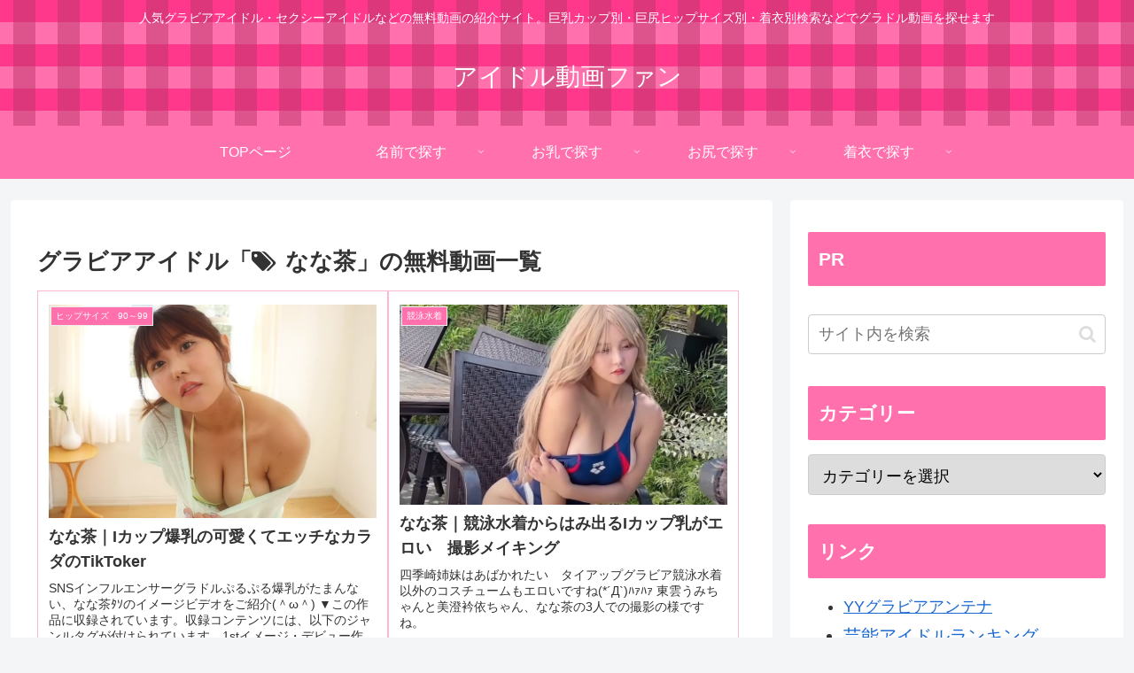

--- FILE ---
content_type: text/html; charset=UTF-8
request_url: https://llive.fun/idols/tag/%E3%81%AA%E3%81%AA%E8%8C%B6/
body_size: 19843
content:
<!doctype html><html lang="ja"><head><script data-no-optimize="1">var litespeed_docref=sessionStorage.getItem("litespeed_docref");litespeed_docref&&(Object.defineProperty(document,"referrer",{get:function(){return litespeed_docref}}),sessionStorage.removeItem("litespeed_docref"));</script><meta charset="utf-8"><meta name="viewport" content="width=device-width, initial-scale=1.0, viewport-fit=cover"><meta name="referrer" content="no-referrer-when-downgrade"><meta name="format-detection" content="telephone=no"><link rel="preconnect dns-prefetch" href="//www.googletagmanager.com"><link rel="preconnect dns-prefetch" href="//www.google-analytics.com"><link rel="preconnect dns-prefetch" href="//ajax.googleapis.com"><link rel="preconnect dns-prefetch" href="//cdnjs.cloudflare.com"><link rel="preconnect dns-prefetch" href="//pagead2.googlesyndication.com"><link rel="preconnect dns-prefetch" href="//googleads.g.doubleclick.net"><link rel="preconnect dns-prefetch" href="//tpc.googlesyndication.com"><link rel="preconnect dns-prefetch" href="//ad.doubleclick.net"><link rel="preconnect dns-prefetch" href="//www.gstatic.com"><link rel="preconnect dns-prefetch" href="//cse.google.com"><link rel="preconnect dns-prefetch" href="//fonts.gstatic.com"><link rel="preconnect dns-prefetch" href="//fonts.googleapis.com"><link rel="preconnect dns-prefetch" href="//cms.quantserve.com"><link rel="preconnect dns-prefetch" href="//secure.gravatar.com"><link rel="preconnect dns-prefetch" href="//cdn.syndication.twimg.com"><link rel="preconnect dns-prefetch" href="//cdn.jsdelivr.net"><link rel="preconnect dns-prefetch" href="//images-fe.ssl-images-amazon.com"><link rel="preconnect dns-prefetch" href="//completion.amazon.com"><link rel="preconnect dns-prefetch" href="//m.media-amazon.com"><link rel="preconnect dns-prefetch" href="//i.moshimo.com"><link rel="preconnect dns-prefetch" href="//aml.valuecommerce.com"><link rel="preconnect dns-prefetch" href="//dalc.valuecommerce.com"><link rel="preconnect dns-prefetch" href="//dalb.valuecommerce.com"><link rel="preload" as="font" type="font/woff" href="https://llive.fun/wp-content/themes/cocoon-master/webfonts/icomoon/fonts/icomoon.woff?v=2.7.0.2" crossorigin="anonymous"><link rel="preload" as="font" type="font/woff2" href="https://llive.fun/wp-content/themes/cocoon-master/webfonts/fontawesome/fonts/fontawesome-webfont.woff2?v=4.7.0" crossorigin="anonymous"><link data-optimized="1" media="all" href="https://llive.fun/wp-content/litespeed/css/1e46b5ac78664c5e9e7156a96d8e6518.css?ver=e6518" rel="stylesheet"><title>なな茶の無料グラビア動画一覧 | アイドル動画ファン</title><meta name='robots' content='max-image-preview:large' /><meta property="og:type" content="website"><meta property="og:description" content="スリーサイズ：B97・W59・H96cmカップ：I本名：千葉 奈々希（ちば ななき）"><meta property="og:title" content="なな茶"><meta property="og:url" content="https://llive.fun/idols/tag/%E3%81%AA%E3%81%AA%E8%8C%B6/"><meta property="og:image" content="https://llive.fun/wp-content/themes/cocoon-master/screenshot.jpg"><meta property="og:site_name" content="アイドル動画ファン"><meta property="og:locale" content="ja_JP"><meta property="article:published_time" content="2023-05-13T07:30:49+09:00" /><meta property="article:modified_time" content="2023-05-13T07:30:49+09:00" /><meta property="article:section" content="ヒップサイズ　90～99"><meta property="article:section" content="Iカップ"><meta property="article:tag" content="なな茶"><meta property="article:tag" content="ゆでたまご"><meta name="twitter:card" content="summary_large_image"><meta property="twitter:description" content="スリーサイズ：B97・W59・H96cmカップ：I本名：千葉 奈々希（ちば ななき）"><meta property="twitter:title" content="なな茶"><meta property="twitter:url" content="https://llive.fun/idols/tag/%E3%81%AA%E3%81%AA%E8%8C%B6/"><meta name="twitter:image" content="https://llive.fun/wp-content/themes/cocoon-master/screenshot.jpg"><meta name="twitter:domain" content="llive.fun"><link rel='dns-prefetch' href='//cdnjs.cloudflare.com' /><link rel='dns-prefetch' href='//www.googletagmanager.com' /><link rel="alternate" type="application/rss+xml" title="アイドル動画ファン &raquo; フィード" href="https://llive.fun/feed/" /><link rel="alternate" type="application/rss+xml" title="アイドル動画ファン &raquo; なな茶 タグのフィード" href="https://llive.fun/idols/tag/%e3%81%aa%e3%81%aa%e8%8c%b6/feed/" /> <script src="https://cdnjs.cloudflare.com/ajax/libs/jquery/3.6.1/jquery.min.js?ver=3.6.1" id="jquery-core-js"></script> <script src="https://cdnjs.cloudflare.com/ajax/libs/jquery-migrate/3.3.2/jquery-migrate.min.js?ver=3.0.1" id="jquery-migrate-js"></script> 
 <script src="https://www.googletagmanager.com/gtag/js?id=GT-KVHXWK5" id="google_gtagjs-js" async></script> <script id="google_gtagjs-js-after">window.dataLayer=window.dataLayer||[];function gtag(){dataLayer.push(arguments);}
gtag("set","linker",{"domains":["llive.fun"]});gtag("js",new Date());gtag("set","developer_id.dZTNiMT",true);gtag("config","GT-KVHXWK5");</script> <meta name="generator" content="auto-sizes 1.7.0"><meta name="cdp-version" content="1.5.0" /><meta name="generator" content="Site Kit by Google 1.170.0" /><meta name="generator" content="performance-lab 4.0.1; plugins: auto-sizes, embed-optimizer, webp-uploads"><meta name="generator" content="webp-uploads 2.6.1"><link rel="canonical" href="https://llive.fun/idols/tag/%E3%81%AA%E3%81%AA%E8%8C%B6/"><meta name="description" content="スリーサイズ：B97・W59・H96cmカップ：I本名：千葉 奈々希（ちば ななき）"><meta name="keywords" content="なな茶"><meta name="generator" content="embed-optimizer 1.0.0-beta3"><link rel="icon" href="https://llive.fun/wp-content/uploads/2022/11/cropped-site_icon3-32x32.png" sizes="32x32" /><link rel="icon" href="https://llive.fun/wp-content/uploads/2022/11/cropped-site_icon3-192x192.png" sizes="192x192" /><link rel="apple-touch-icon" href="https://llive.fun/wp-content/uploads/2022/11/cropped-site_icon3-180x180.png" /><meta name="msapplication-TileImage" content="https://llive.fun/wp-content/uploads/2022/11/cropped-site_icon3-270x270.png" /></head><body class="archive tag tag-899 wp-theme-cocoon-master wp-child-theme-cocoon-child-master body public-page page-body ff-hiragino fz-18px fw-400 hlt-center-logo-wrap ect-vertical-card-2-wrap rect-entry-card-wrap  scrollable-sidebar no-scrollable-main sidebar-right no-carousel mblt-footer-mobile-buttons scrollable-mobile-buttons author-guest mobile-button-fmb no-mobile-sidebar no-sp-snippet font-awesome-4 is-header-fixed thumb-wide" itemscope itemtype="https://schema.org/WebPage"><div id="container" class="container cf"><div id="header-container" class="header-container"><div id="header-container-in" class="header-container-in hlt-center-logo"><header id="header" class="header cf" itemscope itemtype="https://schema.org/WPHeader"><div id="header-in" class="header-in wrap cf" itemscope itemtype="https://schema.org/WebSite"><div class="tagline" itemprop="alternativeHeadline">人気グラビアアイドル・セクシーアイドルなどの無料動画の紹介サイト。巨乳カップ別・巨尻ヒップサイズ別・着衣別検索などでグラドル動画を探せます</div><div class="logo logo-header logo-text"><a href="https://llive.fun/" class="site-name site-name-text-link" itemprop="url"><span class="site-name-text" itemprop="name about">アイドル動画ファン</span></a></div></div></header><nav id="navi" class="navi cf" itemscope itemtype="https://schema.org/SiteNavigationElement"><div id="navi-in" class="navi-in wrap cf"><ul id="menu-%e3%83%a1%e3%83%8b%e3%83%a5%e3%83%bc-1" class="menu-top menu-header menu-pc"><li id="menu-item-47856" class="menu-item menu-item-type-custom menu-item-object-custom menu-item-has-no-description"><a href="/"><div class="caption-wrap"><div class="item-label">TOPページ</div></div></a></li><li id="menu-item-49136" class="menu-item menu-item-type-custom menu-item-object-custom menu-item-has-children menu-item-has-no-description"><a href="https://llive.fun/idollist/"><div class="caption-wrap"><div class="item-label">名前で探す</div></div><div class="top-has-sub has-sub has-icon"><div class="fa fa-angle-down" aria-hidden="true"></div></div></a><ul class="sub-menu"><li id="menu-item-49137" class="menu-item menu-item-type-custom menu-item-object-custom menu-item-has-no-description"><a href="https://llive.fun/idollist/#ag"><div class="caption-wrap"><div class="item-label">グラドル　あ行</div></div></a></li><li id="menu-item-49138" class="menu-item menu-item-type-custom menu-item-object-custom menu-item-has-no-description"><a href="https://llive.fun/idollist/#kag"><div class="caption-wrap"><div class="item-label">グラドル　か行</div></div></a></li><li id="menu-item-49139" class="menu-item menu-item-type-custom menu-item-object-custom menu-item-has-no-description"><a href="https://llive.fun/idollist/#sag"><div class="caption-wrap"><div class="item-label">グラドル　さ行</div></div></a></li><li id="menu-item-49140" class="menu-item menu-item-type-custom menu-item-object-custom menu-item-has-no-description"><a href="https://llive.fun/idollist/#tag"><div class="caption-wrap"><div class="item-label">グラドル　た行</div></div></a></li><li id="menu-item-49141" class="menu-item menu-item-type-custom menu-item-object-custom menu-item-has-no-description"><a href="https://llive.fun/idollist/#nag"><div class="caption-wrap"><div class="item-label">グラドル　な行</div></div></a></li><li id="menu-item-49142" class="menu-item menu-item-type-custom menu-item-object-custom menu-item-has-no-description"><a href="https://llive.fun/idollist/#hag"><div class="caption-wrap"><div class="item-label">グラドル　は行</div></div></a></li><li id="menu-item-49143" class="menu-item menu-item-type-custom menu-item-object-custom menu-item-has-no-description"><a href="https://llive.fun/idollist/#mag"><div class="caption-wrap"><div class="item-label">グラドル　ま行</div></div></a></li><li id="menu-item-49144" class="menu-item menu-item-type-custom menu-item-object-custom menu-item-has-no-description"><a href="https://llive.fun/idollist/#yag"><div class="caption-wrap"><div class="item-label">グラドル　や行</div></div></a></li><li id="menu-item-49146" class="menu-item menu-item-type-custom menu-item-object-custom menu-item-has-no-description"><a href="https://llive.fun/idollist/#wag"><div class="caption-wrap"><div class="item-label">グラドル　わ行</div></div></a></li><li id="menu-item-49145" class="menu-item menu-item-type-custom menu-item-object-custom menu-item-has-no-description"><a href="https://llive.fun/idollist/#rag"><div class="caption-wrap"><div class="item-label">グラドル　ら行</div></div></a></li><li id="menu-item-49147" class="menu-item menu-item-type-custom menu-item-object-custom menu-item-has-no-description"><a href="https://llive.fun/idollist/#others"><div class="caption-wrap"><div class="item-label">グラドル　その他</div></div></a></li></ul></li><li id="menu-item-47855" class="menu-item menu-item-type-custom menu-item-object-custom menu-item-has-children menu-item-has-no-description"><a href="#"><div class="caption-wrap"><div class="item-label">お乳で探す</div></div><div class="top-has-sub has-sub has-icon"><div class="fa fa-angle-down" aria-hidden="true"></div></div></a><ul class="sub-menu"><li id="menu-item-47854" class="menu-item menu-item-type-taxonomy menu-item-object-category menu-item-has-no-description"><a href="https://llive.fun/idols/category/acup/"><div class="caption-wrap"><div class="item-label">Aカップ</div></div></a></li><li id="menu-item-47853" class="menu-item menu-item-type-taxonomy menu-item-object-category menu-item-has-no-description"><a href="https://llive.fun/idols/category/bcup/"><div class="caption-wrap"><div class="item-label">Bカップ</div></div></a></li><li id="menu-item-47852" class="menu-item menu-item-type-taxonomy menu-item-object-category menu-item-has-no-description"><a href="https://llive.fun/idols/category/ccup/"><div class="caption-wrap"><div class="item-label">Cカップ</div></div></a></li><li id="menu-item-47851" class="menu-item menu-item-type-taxonomy menu-item-object-category menu-item-has-no-description"><a href="https://llive.fun/idols/category/dcup/"><div class="caption-wrap"><div class="item-label">Dカップ</div></div></a></li><li id="menu-item-47850" class="menu-item menu-item-type-taxonomy menu-item-object-category menu-item-has-no-description"><a href="https://llive.fun/idols/category/ecup/"><div class="caption-wrap"><div class="item-label">Eカップ</div></div></a></li><li id="menu-item-47849" class="menu-item menu-item-type-taxonomy menu-item-object-category menu-item-has-no-description"><a href="https://llive.fun/idols/category/fcup/"><div class="caption-wrap"><div class="item-label">Fカップ</div></div></a></li><li id="menu-item-47848" class="menu-item menu-item-type-taxonomy menu-item-object-category menu-item-has-no-description"><a href="https://llive.fun/idols/category/gcup/"><div class="caption-wrap"><div class="item-label">Gカップ</div></div></a></li><li id="menu-item-47847" class="menu-item menu-item-type-taxonomy menu-item-object-category menu-item-has-no-description"><a href="https://llive.fun/idols/category/hcup/"><div class="caption-wrap"><div class="item-label">Hカップ</div></div></a></li><li id="menu-item-47846" class="menu-item menu-item-type-taxonomy menu-item-object-category menu-item-has-no-description"><a href="https://llive.fun/idols/category/icup/"><div class="caption-wrap"><div class="item-label">Iカップ</div></div></a></li><li id="menu-item-47845" class="menu-item menu-item-type-taxonomy menu-item-object-category menu-item-has-no-description"><a href="https://llive.fun/idols/category/jcup/"><div class="caption-wrap"><div class="item-label">Jカップ</div></div></a></li><li id="menu-item-47857" class="menu-item menu-item-type-taxonomy menu-item-object-category menu-item-has-no-description"><a href="https://llive.fun/idols/category/k%e3%82%ab%e3%83%83%e3%83%97/"><div class="caption-wrap"><div class="item-label">Kカップ</div></div></a></li><li id="menu-item-47858" class="menu-item menu-item-type-taxonomy menu-item-object-category menu-item-has-no-description"><a href="https://llive.fun/idols/category/l%e3%82%ab%e3%83%83%e3%83%97/"><div class="caption-wrap"><div class="item-label">Lカップ</div></div></a></li><li id="menu-item-47864" class="menu-item menu-item-type-taxonomy menu-item-object-category menu-item-has-no-description"><a href="https://llive.fun/idols/category/%e3%82%ab%e3%83%83%e3%83%97%e4%b8%8d%e6%98%8e/"><div class="caption-wrap"><div class="item-label">カップ不明</div></div></a></li></ul></li><li id="menu-item-47859" class="menu-item menu-item-type-custom menu-item-object-custom menu-item-has-children menu-item-has-no-description"><a href="#"><div class="caption-wrap"><div class="item-label">お尻で探す</div></div><div class="top-has-sub has-sub has-icon"><div class="fa fa-angle-down" aria-hidden="true"></div></div></a><ul class="sub-menu"><li id="menu-item-47863" class="menu-item menu-item-type-taxonomy menu-item-object-category menu-item-has-no-description"><a href="https://llive.fun/idols/category/hip79/"><div class="caption-wrap"><div class="item-label">ヒップサイズ　～79cm</div></div></a></li><li id="menu-item-47862" class="menu-item menu-item-type-taxonomy menu-item-object-category menu-item-has-no-description"><a href="https://llive.fun/idols/category/hip89/"><div class="caption-wrap"><div class="item-label">ヒップサイズ　80～89</div></div></a></li><li id="menu-item-47861" class="menu-item menu-item-type-taxonomy menu-item-object-category menu-item-has-no-description"><a href="https://llive.fun/idols/category/hip99/"><div class="caption-wrap"><div class="item-label">ヒップサイズ　90～99</div></div></a></li><li id="menu-item-47860" class="menu-item menu-item-type-taxonomy menu-item-object-category menu-item-has-no-description"><a href="https://llive.fun/idols/category/hip100/"><div class="caption-wrap"><div class="item-label">ヒップサイズ　100～</div></div></a></li></ul></li><li id="menu-item-47886" class="menu-item menu-item-type-custom menu-item-object-custom menu-item-has-children menu-item-has-no-description"><a href="#"><div class="caption-wrap"><div class="item-label">着衣で探す</div></div><div class="top-has-sub has-sub has-icon"><div class="fa fa-angle-down" aria-hidden="true"></div></div></a><ul class="sub-menu"><li id="menu-item-47887" class="menu-item menu-item-type-taxonomy menu-item-object-category menu-item-has-no-description"><a href="https://llive.fun/idols/category/stocking/"><div class="caption-wrap"><div class="item-label">パンスト・ストッキング</div></div></a></li><li id="menu-item-47888" class="menu-item menu-item-type-taxonomy menu-item-object-category menu-item-has-no-description"><a href="https://llive.fun/idols/category/swim/"><div class="caption-wrap"><div class="item-label">競泳水着</div></div></a></li><li id="menu-item-47889" class="menu-item menu-item-type-taxonomy menu-item-object-category menu-item-has-no-description"><a href="https://llive.fun/idols/category/sukumizu/"><div class="caption-wrap"><div class="item-label">スク水</div></div></a></li></ul></li></ul></div></nav></div></div><div id="content" class="content cf"><div id="content-in" class="content-in wrap"><main id="main" class="main" itemscope itemtype="https://schema.org/Blog"><h1 id="archive-title" class="archive-title">グラビアアイドル「<span class="fa fa-tags" aria-hidden="true"></span>なな茶」の無料動画一覧</h1><div id="list" class="list ect-vertical-card-2 ect-vertical-card ect-2-columns ecb-entry-border front-page-type-index sp-entry-card-1-column"> <a href="https://llive.fun/idols/49103/" class="entry-card-wrap a-wrap border-element cf" title="なな茶｜Iカップ爆乳の可愛くてエッチなカラダのTikToker"><article id="post-49103" class="post-49103 entry-card e-card cf post type-post status-publish format-standard has-post-thumbnail hentry category-hip99-post category-icup-post tag-899-post tag-1003-post"><figure class="entry-card-thumb card-thumb e-card-thumb"> <img width="322" height="210" src="https://llive.fun/wp-content/uploads/2023/05/713b15da-df1f-42a3-9073-b16cdecd2594.jpg" class="entry-card-thumb-image card-thumb-image wp-post-image" alt="" decoding="async" fetchpriority="high" srcset="https://llive.fun/wp-content/uploads/2023/05/713b15da-df1f-42a3-9073-b16cdecd2594.jpg 715w, https://llive.fun/wp-content/uploads/2023/05/713b15da-df1f-42a3-9073-b16cdecd2594-300x196.jpg 300w, https://llive.fun/wp-content/uploads/2023/05/713b15da-df1f-42a3-9073-b16cdecd2594-320x209.jpg 320w" sizes="(max-width: 322px) 100vw, 322px" /> <span class="cat-label cat-label-821">ヒップサイズ　90～99</span></figure><div class="entry-card-content card-content e-card-content"><h2 class="entry-card-title card-title e-card-title" itemprop="headline">なな茶｜Iカップ爆乳の可愛くてエッチなカラダのTikToker</h2><div class="entry-card-snippet card-snippet e-card-snippet"> SNSインフルエンサーグラドルぷるぷる爆乳がたまんない、なな茶ﾀｿのイメージビデオをご紹介(＾ω＾) ▼この作品に収録されています。収録コンテンツには、以下のジャンルタグが付けられています。1stイメージ・デビュー作, グラビアアイドル, ...</div><div class="entry-card-meta card-meta e-card-meta"><div class="entry-card-info e-card-info"> <span class="post-date"><span class="fa fa-clock-o" aria-hidden="true"></span><span class="entry-date">2023.05.13</span></span></div><div class="entry-card-categorys e-card-categorys"><span class="entry-category cat-label-7">Iカップ</span><span class="entry-category cat-label-821">ヒップサイズ　90～99</span></div></div></div></article> </a> <a href="https://llive.fun/idols/48043/" class="entry-card-wrap a-wrap border-element cf" title="なな茶｜競泳水着からはみ出るIカップ乳がエロい　撮影メイキング"><article id="post-48043" class="post-48043 entry-card e-card cf post type-post status-publish format-standard has-post-thumbnail hentry category-swim-post category-hip99-post category-icup-post tag-899-post tag-1003-post"><figure class="entry-card-thumb card-thumb e-card-thumb"> <img width="344" height="210" src="https://llive.fun/wp-content/uploads/2022/11/982d1f45-30a8-469e-b364-345fa130a69a.jpg" class="entry-card-thumb-image card-thumb-image wp-post-image" alt="" decoding="async" srcset="https://llive.fun/wp-content/uploads/2022/11/982d1f45-30a8-469e-b364-345fa130a69a.jpg 871w, https://llive.fun/wp-content/uploads/2022/11/982d1f45-30a8-469e-b364-345fa130a69a-300x183.jpg 300w, https://llive.fun/wp-content/uploads/2022/11/982d1f45-30a8-469e-b364-345fa130a69a-768x469.jpg 768w, https://llive.fun/wp-content/uploads/2022/11/982d1f45-30a8-469e-b364-345fa130a69a-320x195.jpg 320w" sizes="(max-width: 344px) 100vw, 344px" /> <span class="cat-label cat-label-878">競泳水着</span></figure><div class="entry-card-content card-content e-card-content"><h2 class="entry-card-title card-title e-card-title" itemprop="headline">なな茶｜競泳水着からはみ出るIカップ乳がエロい　撮影メイキング</h2><div class="entry-card-snippet card-snippet e-card-snippet"> 四季崎姉妹はあばかれたい　タイアップグラビア競泳水着以外のコスチュームもエロいですね(*´Д`)ﾊｧﾊｧ 東雲うみちゃんと美澄衿依ちゃん、なな茶の3人での撮影の様ですね。</div><div class="entry-card-meta card-meta e-card-meta"><div class="entry-card-info e-card-info"> <span class="post-date"><span class="fa fa-clock-o" aria-hidden="true"></span><span class="entry-date">2022.11.07</span></span></div><div class="entry-card-categorys e-card-categorys"><span class="entry-category cat-label-7">Iカップ</span><span class="entry-category cat-label-821">ヒップサイズ　90～99</span><span class="entry-category cat-label-878">競泳水着</span></div></div></div></article> </a> <a href="https://llive.fun/idols/46142/" class="entry-card-wrap a-wrap border-element cf" title="なな茶｜[怪談]なな茶の股間に生えたチ〇コがだんだん大きくなっていく"><article id="post-46142" class="post-46142 entry-card e-card cf post type-post status-publish format-standard has-post-thumbnail hentry category-hip99-post category-icup-post tag-899-post tag-1003-post"><figure class="entry-card-thumb card-thumb e-card-thumb"> <img width="370" height="210" src="https://llive.fun/wp-content/uploads/2022/10/854cb6c8-cbc6-457c-b54c-c74c2c2873bd.jpg" class="entry-card-thumb-image card-thumb-image wp-post-image" alt="" decoding="async" srcset="https://llive.fun/wp-content/uploads/2022/10/854cb6c8-cbc6-457c-b54c-c74c2c2873bd.jpg 1275w, https://llive.fun/wp-content/uploads/2022/10/854cb6c8-cbc6-457c-b54c-c74c2c2873bd-300x170.jpg 300w, https://llive.fun/wp-content/uploads/2022/10/854cb6c8-cbc6-457c-b54c-c74c2c2873bd-1024x581.jpg 1024w, https://llive.fun/wp-content/uploads/2022/10/854cb6c8-cbc6-457c-b54c-c74c2c2873bd-768x436.jpg 768w, https://llive.fun/wp-content/uploads/2022/10/854cb6c8-cbc6-457c-b54c-c74c2c2873bd-320x181.jpg 320w" sizes="(max-width: 370px) 100vw, 370px" /> <span class="cat-label cat-label-821">ヒップサイズ　90～99</span></figure><div class="entry-card-content card-content e-card-content"><h2 class="entry-card-title card-title e-card-title" itemprop="headline">なな茶｜[怪談]なな茶の股間に生えたチ〇コがだんだん大きくなっていく</h2><div class="entry-card-meta card-meta e-card-meta"><div class="entry-card-info e-card-info"> <span class="post-date"><span class="fa fa-clock-o" aria-hidden="true"></span><span class="entry-date">2022.10.27</span></span></div><div class="entry-card-categorys e-card-categorys"><span class="entry-category cat-label-7">Iカップ</span><span class="entry-category cat-label-821">ヒップサイズ　90～99</span></div></div></div></article> </a></div></main><div id="sidebar" class="sidebar nwa cf" role="complementary"><aside id="custom_html-4" class="widget_text widget widget-sidebar widget-sidebar-standard widget_custom_html"><h3 class="widget-sidebar-title widget-title">PR</h3><div class="textwidget custom-html-widget"> <ins class="widget-banner"></ins><script class="widget-banner-script" src="https://widget-view.dmm.co.jp/js/banner_placement.js?affiliate_id=e7th-009&banner_id=1480_336_280"></script> </div></aside><aside id="search-2" class="widget widget-sidebar widget-sidebar-standard widget_search"><form class="search-box input-box" method="get" action="https://llive.fun/"> <input type="text" placeholder="サイト内を検索" name="s" class="search-edit" aria-label="input" value=""> <button type="submit" class="search-submit" aria-label="button"><span class="fa fa-search" aria-hidden="true"></span></button></form></aside><aside id="categories-2" class="widget widget-sidebar widget-sidebar-standard widget_categories"><h3 class="widget-sidebar-title widget-title">カテゴリー</h3><form action="https://llive.fun" method="get"><label class="screen-reader-text" for="categories-dropdown-2">カテゴリー</label><select  name='cat' id='categories-dropdown-2' class='postform'><option value='-1'>カテゴリーを選択</option><option class="level-0" value="28">疑似フェラ</option><option class="level-0" value="1005">パンスト・ストッキング</option><option class="level-0" value="1481">VR動画</option><option class="level-0" value="1604">Mカップ</option><option class="level-0" value="878">競泳水着</option><option class="level-0" value="40">スク水</option><option class="level-0" value="244">疑似SEX</option><option class="level-0" value="317">パイズリ</option><option class="level-0" value="820">ヒップサイズ　100～</option><option class="level-0" value="821">ヒップサイズ　90～99</option><option class="level-0" value="817">ヒップサイズ　80～89</option><option class="level-0" value="837">ヒップサイズ　～79cm</option><option class="level-0" value="905">カップ不明</option><option class="level-0" value="113">Aカップ</option><option class="level-0" value="103">Bカップ</option><option class="level-0" value="83">Cカップ</option><option class="level-0" value="76">Dカップ</option><option class="level-0" value="30">Eカップ</option><option class="level-0" value="38">Fカップ</option><option class="level-0" value="11">Gカップ</option><option class="level-0" value="19">Hカップ</option><option class="level-0" value="7">Iカップ</option><option class="level-0" value="34">Jカップ</option><option class="level-0" value="49">Kカップ</option><option class="level-0" value="227">Lカップ</option><option class="level-0" value="212">NMB48</option> </select></form><script type="text/javascript">((dropdownId)=>{const dropdown=document.getElementById(dropdownId);function onSelectChange(){setTimeout(()=>{if('escape'===dropdown.dataset.lastkey){return;}
if(dropdown.value&&parseInt(dropdown.value)>0&&dropdown instanceof HTMLSelectElement){dropdown.parentElement.submit();}},250);}
function onKeyUp(event){if('Escape'===event.key){dropdown.dataset.lastkey='escape';}else{delete dropdown.dataset.lastkey;}}
function onClick(){delete dropdown.dataset.lastkey;}
dropdown.addEventListener('keyup',onKeyUp);dropdown.addEventListener('click',onClick);dropdown.addEventListener('change',onSelectChange);})("categories-dropdown-2");</script> </aside><aside id="custom_html-9" class="widget_text widget widget-sidebar widget-sidebar-standard widget_custom_html"><h3 class="widget-sidebar-title widget-title">リンク</h3><div class="textwidget custom-html-widget"><ul><li> <a rel="nofollow noopener" href="http://gravure2.yy-net.blue/" target="_blank">YYグラビアアンテナ</a></li><li style="font-size:1.1em"><a rel="noopener" href="https://airw.net/tv/rank.cgi?id=llivefun" target="_blank">芸能アイドルランキング</a></li><li> <a rel="noopener" href="https://blog.with2.net/link/?id=2092921" target="_blank">人気ブログランキング</a></li><li><a rel="noopener" href="https://douga.blogmura.com/douga_gravure/ranking/in?p_cid=11153315" target="_blank"></a><a rel="noopener" href="https://douga.blogmura.com/douga_gravure/ranking/in?p_cid=11153315" target="_blank">にほんブログ村</a></li><li><a rel="noopener" href="https://antenna.ivnikki.com/" target="_blank">イメージビデオアンテナ</a></li><li><a rel="noopener" href="http://heehaa.xyz/" target="_blank">「ヒーハー」</a></li><li><a rel="noopener" href="http://a1a1.link/" target="_blank">アダルト相互リンクA-1</a></li><li><a rel="noopener" href="http://erolist.xyz/" target="_blank">「エロリスト」</a></li><li><a rel="noopener" href="https://0matome.com/c/movies_and_images.html" target="_blank">おまとめ 画像・動画</a></li></ul></div></aside><aside id="custom_html-2" class="widget_text widget widget-sidebar widget-sidebar-standard widget_custom_html"><div class="textwidget custom-html-widget"> <a href="https://blogmura.com/profiles/11153315?p_cid=11153315"><img src="https://blogparts.blogmura.com/parts_image/user/pv11153315.gif" alt="PVアクセスランキング にほんブログ村" /></a></div></aside><aside id="custom_html-8" class="widget_text widget widget-sidebar widget-sidebar-standard widget_custom_html"><div class="textwidget custom-html-widget"><a rel="nofollow noopener" href="https://px.a8.net/svt/ejp?a8mat=3NIZK1+6QX1RM+1RQG+7JRY9" target="_blank"> <img border="0" width="350" height="240" alt="" src="https://www26.a8.net/svt/bgt?aid=220915585408&wid=009&eno=01&mid=s00000008260001268000&mc=1"></a> <img border="0" width="1" height="1" src="https://www16.a8.net/0.gif?a8mat=3NIZK1+6QX1RM+1RQG+7JRY9" alt=""></div></aside><div id="sidebar-scroll" class="sidebar-scroll"><aside id="rss-4" class="widget widget-sidebar widget-sidebar-scroll widget_rss"><h3 class="widget-sidebar-scroll-title widget-title"><a class="rsswidget rss-widget-feed" href="https://antenna.ivnikki.com/?rss&#038;c=2"><img class="rss-widget-icon" style="border:0" width="14" height="14" src="https://llive.fun/wp-includes/images/rss.png" alt="RSS" loading="lazy" /></a> <a class="rsswidget rss-widget-title" href="https://antenna.ivnikki.com/">イメージビデオアンテナ</a></h3><ul><li><a class='rsswidget' href='https://antenna.ivnikki.com/2026/01/20/%E5%B9%B4%E4%B8%8B%E3%81%AE%E3%81%8A%E3%82%82%E3%81%A6%E3%81%AA%E3%81%97-%E5%A4%A7%E5%B7%9D%E6%88%90%E7%BE%8E-%EF%BC%834/'>年下のおもてなし 大川成美 ＃4</a></li><li><a class='rsswidget' href='https://antenna.ivnikki.com/2026/01/20/%E5%B9%B4%E4%B8%8B%E3%81%AE%E3%81%8A%E3%82%82%E3%81%A6%E3%81%AA%E3%81%97-%E5%A4%A7%E5%B7%9D%E6%88%90%E7%BE%8E-%EF%BC%835/'>年下のおもてなし 大川成美 ＃5</a></li><li><a class='rsswidget' href='https://antenna.ivnikki.com/2026/01/19/%E3%80%90%E7%94%BB%E5%83%8Fxgif%E3%80%91%E3%83%A1%E3%82%A4%E3%83%89%E6%B4%BE%E9%81%A3%E3%82%B5%E3%83%BC%E3%83%93%E3%82%B9%E3%81%8B%E3%82%89%E3%82%84%E3%81%A3%E3%81%A6%E3%81%8D%E3%81%9F%E3%82%A8/'>【画像×gif】メイド派遣サービスからやってきたエロ可愛い美少女が元教え子だったペロペロ.gif</a></li></ul></aside><aside id="rss-3" class="widget widget-sidebar widget-sidebar-scroll widget_rss"><h3 class="widget-sidebar-scroll-title widget-title"><a class="rsswidget rss-widget-feed" href="https://0matome.com/feed/movies_and_images.xml"><img class="rss-widget-icon" style="border:0" width="14" height="14" src="https://llive.fun/wp-includes/images/rss.png" alt="RSS" loading="lazy" /></a> <a class="rsswidget rss-widget-title" href="https://0matome.com/c/movies_and_images.html">おまとめ</a></h3><ul><li><a class='rsswidget' href='https://0matome.com/p/pac294bbacc378849ca0fac44367e0bc4.html'>【動画】工場の油圧装置が壊れる動画がヤバすぎる</a></li><li><a class='rsswidget' href='https://0matome.com/p/p80e1eea2ccdc6ad438aa60bcfa29ca92.html'>【動画】濃霧の道路から突然の海賊船！？中国大連で撮影された映像が人気に。</a></li><li><a class='rsswidget' href='https://0matome.com/p/p153d822799c0207ceb84a461276ecbc4.html'>【動画】女さん「あーし、喧嘩強いし！（ﾌﾞﾝﾌﾞﾝ）」【Pickup】</a></li></ul></aside><aside id="custom_html-17" class="widget_text widget widget-sidebar widget-sidebar-scroll widget_custom_html"><h3 class="widget-sidebar-scroll-title widget-title">リンク</h3><div class="textwidget custom-html-widget"><ul><li> <a rel="nofollow noopener" href="http://gravure2.yy-net.blue/" target="_blank">YYグラビアアンテナ</a></li><li style="font-size:1.1em"><a rel="noopener" href="https://airw.net/tv/rank.cgi?id=llivefun" target="_blank">芸能アイドルランキング</a></li><li> <a rel="noopener" href="https://blog.with2.net/link/?id=2092921" target="_blank">人気ブログランキング</a></li><li><a rel="noopener" href="https://douga.blogmura.com/douga_gravure/ranking/in?p_cid=11153315" target="_blank"></a><a rel="noopener" href="https://douga.blogmura.com/douga_gravure/ranking/in?p_cid=11153315" target="_blank">にほんブログ村</a></li><li><a rel="noopener" href="https://antenna.ivnikki.com/" target="_blank">イメージビデオアンテナ</a></li><li><a rel="noopener" href="http://heehaa.xyz/" target="_blank">「ヒーハー」</a></li><li><a rel="noopener" href="http://a1a1.link/" target="_blank">アダルト相互リンクA-1</a></li><li><a rel="noopener" href="http://erolist.xyz/" target="_blank">「エロリスト」</a></li><li><a rel="noopener" href="https://0matome.com/c/movies_and_images.html" target="_blank">おまとめ 画像・動画</a></li></ul></div></aside><aside id="tag_cloud-2" class="widget widget-sidebar widget-sidebar-scroll widget_tag_cloud"><h3 class="widget-sidebar-scroll-title widget-title">グラビアアイドル別（一部）</h3><div class="tagcloud"><a href="https://llive.fun/idols/tag/hoshina-mizuki/" class="tag-cloud-link tag-link-20 tag-link-position-1" aria-label="星名美津紀 (59個の項目)"><span class="tag-caption"><span class="fa fa-tag tax-icon" aria-hidden="true"></span>星名美津紀</span></a> <a href="https://llive.fun/idols/tag/kishi-asuka/" class="tag-cloud-link tag-link-22 tag-link-position-2" aria-label="岸明日香 (51個の項目)"><span class="tag-caption"><span class="fa fa-tag tax-icon" aria-hidden="true"></span>岸明日香</span></a> <a href="https://llive.fun/idols/tag/%e4%bb%8a%e9%87%8e%e6%9d%8f%e5%8d%97/" class="tag-cloud-link tag-link-14 tag-link-position-3" aria-label="今野杏南 (48個の項目)"><span class="tag-caption"><span class="fa fa-tag tax-icon" aria-hidden="true"></span>今野杏南</span></a> <a href="https://llive.fun/idols/tag/shizuka-nakamura/" class="tag-cloud-link tag-link-39 tag-link-position-4" aria-label="中村静香 (47個の項目)"><span class="tag-caption"><span class="fa fa-tag tax-icon" aria-hidden="true"></span>中村静香</span></a> <a href="https://llive.fun/idols/tag/ai-shinozaki/" class="tag-cloud-link tag-link-18 tag-link-position-5" aria-label="篠崎愛 (44個の項目)"><span class="tag-caption"><span class="fa fa-tag tax-icon" aria-hidden="true"></span>篠崎愛</span></a> <a href="https://llive.fun/idols/tag/mainishida/" class="tag-cloud-link tag-link-94 tag-link-position-6" aria-label="西田麻衣 (43個の項目)"><span class="tag-caption"><span class="fa fa-tag tax-icon" aria-hidden="true"></span>西田麻衣</span></a> <a href="https://llive.fun/idols/tag/%e6%a1%90%e5%b1%b1%e7%91%a0%e8%a1%a3/" class="tag-cloud-link tag-link-8 tag-link-position-7" aria-label="桐山瑠衣 (40個の項目)"><span class="tag-caption"><span class="fa fa-tag tax-icon" aria-hidden="true"></span>桐山瑠衣</span></a> <a href="https://llive.fun/idols/tag/ramu/" class="tag-cloud-link tag-link-541 tag-link-position-8" aria-label="RaMu (39個の項目)"><span class="tag-caption"><span class="fa fa-tag tax-icon" aria-hidden="true"></span>RaMu</span></a> <a href="https://llive.fun/idols/tag/%e5%a4%a7%e8%b2%ab%e5%bd%a9%e9%a6%99/" class="tag-cloud-link tag-link-313 tag-link-position-9" aria-label="大貫彩香 (33個の項目)"><span class="tag-caption"><span class="fa fa-tag tax-icon" aria-hidden="true"></span>大貫彩香</span></a> <a href="https://llive.fun/idols/tag/nanoka/" class="tag-cloud-link tag-link-47 tag-link-position-10" aria-label="菜乃花 (33個の項目)"><span class="tag-caption"><span class="fa fa-tag tax-icon" aria-hidden="true"></span>菜乃花</span></a> <a href="https://llive.fun/idols/tag/%e5%8e%9f%e5%b9%b9%e6%81%b5/" class="tag-cloud-link tag-link-134 tag-link-position-11" aria-label="原幹恵 (32個の項目)"><span class="tag-caption"><span class="fa fa-tag tax-icon" aria-hidden="true"></span>原幹恵</span></a> <a href="https://llive.fun/idols/tag/anri-sugihara/" class="tag-cloud-link tag-link-10 tag-link-position-12" aria-label="杉原杏璃 (27個の項目)"><span class="tag-caption"><span class="fa fa-tag tax-icon" aria-hidden="true"></span>杉原杏璃</span></a> <a href="https://llive.fun/idols/tag/rina-hashimoto/" class="tag-cloud-link tag-link-497 tag-link-position-13" aria-label="橋本梨菜 (26個の項目)"><span class="tag-caption"><span class="fa fa-tag tax-icon" aria-hidden="true"></span>橋本梨菜</span></a> <a href="https://llive.fun/idols/tag/%e5%90%89%e6%9c%a8%e3%82%8a%e3%81%95/" class="tag-cloud-link tag-link-45 tag-link-position-14" aria-label="吉木りさ (25個の項目)"><span class="tag-caption"><span class="fa fa-tag tax-icon" aria-hidden="true"></span>吉木りさ</span></a> <a href="https://llive.fun/idols/tag/yuriko-ishihara/" class="tag-cloud-link tag-link-586 tag-link-position-15" aria-label="石原佑里子 (23個の項目)"><span class="tag-caption"><span class="fa fa-tag tax-icon" aria-hidden="true"></span>石原佑里子</span></a> <a href="https://llive.fun/idols/tag/ayaka-sayama/" class="tag-cloud-link tag-link-99 tag-link-position-16" aria-label="佐山彩香 (23個の項目)"><span class="tag-caption"><span class="fa fa-tag tax-icon" aria-hidden="true"></span>佐山彩香</span></a> <a href="https://llive.fun/idols/tag/%e5%80%89%e6%8c%81%e7%94%b1%e9%a6%99/" class="tag-cloud-link tag-link-54 tag-link-position-17" aria-label="倉持由香 (22個の項目)"><span class="tag-caption"><span class="fa fa-tag tax-icon" aria-hidden="true"></span>倉持由香</span></a> <a href="https://llive.fun/idols/tag/%e5%ae%89%e6%9e%9d%e7%9e%b3/" class="tag-cloud-link tag-link-95 tag-link-position-18" aria-label="安枝瞳 (21個の項目)"><span class="tag-caption"><span class="fa fa-tag tax-icon" aria-hidden="true"></span>安枝瞳</span></a> <a href="https://llive.fun/idols/tag/rina-nagani/" class="tag-cloud-link tag-link-42 tag-link-position-19" aria-label="永井里菜 (20個の項目)"><span class="tag-caption"><span class="fa fa-tag tax-icon" aria-hidden="true"></span>永井里菜</span></a> <a href="https://llive.fun/idols/tag/suzuki-fumina/" class="tag-cloud-link tag-link-29 tag-link-position-20" aria-label="鈴木ふみ奈 (18個の項目)"><span class="tag-caption"><span class="fa fa-tag tax-icon" aria-hidden="true"></span>鈴木ふみ奈</span></a> <a href="https://llive.fun/idols/tag/%e7%b4%ba%e9%87%8e%e6%a0%9e/" class="tag-cloud-link tag-link-360 tag-link-position-21" aria-label="紺野栞 (15個の項目)"><span class="tag-caption"><span class="fa fa-tag tax-icon" aria-hidden="true"></span>紺野栞</span></a> <a href="https://llive.fun/idols/tag/miri-ichika/" class="tag-cloud-link tag-link-857 tag-link-position-22" aria-label="未梨一花 (13個の項目)"><span class="tag-caption"><span class="fa fa-tag tax-icon" aria-hidden="true"></span>未梨一花</span></a> <a href="https://llive.fun/idols/tag/%e9%9d%92%e5%b1%b1%e3%81%b2%e3%81%8b%e3%82%8b/" class="tag-cloud-link tag-link-27 tag-link-position-23" aria-label="青山ひかる (13個の項目)"><span class="tag-caption"><span class="fa fa-tag tax-icon" aria-hidden="true"></span>青山ひかる</span></a> <a href="https://llive.fun/idols/tag/%e8%a5%bf%e6%b0%b8%e5%bd%a9%e5%a5%88/" class="tag-cloud-link tag-link-477 tag-link-position-24" aria-label="西永彩奈 (12個の項目)"><span class="tag-caption"><span class="fa fa-tag tax-icon" aria-hidden="true"></span>西永彩奈</span></a> <a href="https://llive.fun/idols/tag/kawasaki-aya/" class="tag-cloud-link tag-link-444 tag-link-position-25" aria-label="川崎あや (12個の項目)"><span class="tag-caption"><span class="fa fa-tag tax-icon" aria-hidden="true"></span>川崎あや</span></a> <a href="https://llive.fun/idols/tag/%e7%89%87%e5%b2%a1%e6%b2%99%e8%80%b6/" class="tag-cloud-link tag-link-81 tag-link-position-26" aria-label="片岡沙耶 (12個の項目)"><span class="tag-caption"><span class="fa fa-tag tax-icon" aria-hidden="true"></span>片岡沙耶</span></a> <a href="https://llive.fun/idols/tag/%e7%94%b0%e4%bb%a3%e3%81%95%e3%82%84%e3%81%8b/" class="tag-cloud-link tag-link-41 tag-link-position-27" aria-label="田代さやか (12個の項目)"><span class="tag-caption"><span class="fa fa-tag tax-icon" aria-hidden="true"></span>田代さやか</span></a> <a href="https://llive.fun/idols/tag/%e5%a4%8f%e7%9b%ae%e7%90%86%e7%b7%92/" class="tag-cloud-link tag-link-35 tag-link-position-28" aria-label="夏目理緒 (12個の項目)"><span class="tag-caption"><span class="fa fa-tag tax-icon" aria-hidden="true"></span>夏目理緒</span></a> <a href="https://llive.fun/idols/tag/%e4%bd%90%e3%80%85%e6%9c%a8%e9%ba%bb%e8%a1%a3/" class="tag-cloud-link tag-link-373 tag-link-position-29" aria-label="佐々木麻衣 (11個の項目)"><span class="tag-caption"><span class="fa fa-tag tax-icon" aria-hidden="true"></span>佐々木麻衣</span></a> <a href="https://llive.fun/idols/tag/%e8%91%89%e6%9c%88%e3%81%82%e3%82%84/" class="tag-cloud-link tag-link-115 tag-link-position-30" aria-label="葉月あや (11個の項目)"><span class="tag-caption"><span class="fa fa-tag tax-icon" aria-hidden="true"></span>葉月あや</span></a> <a href="https://llive.fun/idols/tag/nana-hiratsuka/" class="tag-cloud-link tag-link-89 tag-link-position-31" aria-label="平塚奈菜 (11個の項目)"><span class="tag-caption"><span class="fa fa-tag tax-icon" aria-hidden="true"></span>平塚奈菜</span></a> <a href="https://llive.fun/idols/tag/%e3%83%a1%e3%82%a4%e3%83%aa/" class="tag-cloud-link tag-link-810 tag-link-position-32" aria-label="メイリ (10個の項目)"><span class="tag-caption"><span class="fa fa-tag tax-icon" aria-hidden="true"></span>メイリ</span></a> <a href="https://llive.fun/idols/tag/%e6%b2%a2%e5%8f%a3%e6%84%9b%e8%8f%af/" class="tag-cloud-link tag-link-805 tag-link-position-33" aria-label="沢口愛華 (10個の項目)"><span class="tag-caption"><span class="fa fa-tag tax-icon" aria-hidden="true"></span>沢口愛華</span></a> <a href="https://llive.fun/idols/tag/%e6%a3%ae%e5%92%b2%e6%99%ba%e7%be%8e/" class="tag-cloud-link tag-link-569 tag-link-position-34" aria-label="森咲智美 (10個の項目)"><span class="tag-caption"><span class="fa fa-tag tax-icon" aria-hidden="true"></span>森咲智美</span></a> <a href="https://llive.fun/idols/tag/%e7%82%ba%e8%bf%91%e3%81%82%e3%82%93%e3%81%aa/" class="tag-cloud-link tag-link-413 tag-link-position-35" aria-label="為近あんな (10個の項目)"><span class="tag-caption"><span class="fa fa-tag tax-icon" aria-hidden="true"></span>為近あんな</span></a> <a href="https://llive.fun/idols/tag/%e6%a9%8b%e6%9c%ac%e3%83%9e%e3%83%8a%e3%83%9f/" class="tag-cloud-link tag-link-276 tag-link-position-36" aria-label="橋本マナミ (10個の項目)"><span class="tag-caption"><span class="fa fa-tag tax-icon" aria-hidden="true"></span>橋本マナミ</span></a> <a href="https://llive.fun/idols/tag/%e4%b8%89%e6%b5%a6%e3%81%af%e3%81%a5%e3%81%8d/" class="tag-cloud-link tag-link-625 tag-link-position-37" aria-label="三浦はづき (9個の項目)"><span class="tag-caption"><span class="fa fa-tag tax-icon" aria-hidden="true"></span>三浦はづき</span></a> <a href="https://llive.fun/idols/tag/%e6%9f%b3%e7%80%ac%e6%97%a9%e7%b4%80/" class="tag-cloud-link tag-link-62 tag-link-position-38" aria-label="柳瀬早紀 (9個の項目)"><span class="tag-caption"><span class="fa fa-tag tax-icon" aria-hidden="true"></span>柳瀬早紀</span></a> <a href="https://llive.fun/idols/tag/%e6%9c%a8%e5%b6%8b%e3%81%ae%e3%82%8a%e3%81%93/" class="tag-cloud-link tag-link-31 tag-link-position-39" aria-label="木嶋のりこ (9個の項目)"><span class="tag-caption"><span class="fa fa-tag tax-icon" aria-hidden="true"></span>木嶋のりこ</span></a> <a href="https://llive.fun/idols/tag/%e5%a4%a7%e5%b7%9d%e6%88%90%e7%be%8e/" class="tag-cloud-link tag-link-516 tag-link-position-40" aria-label="大川成美 (8個の項目)"><span class="tag-caption"><span class="fa fa-tag tax-icon" aria-hidden="true"></span>大川成美</span></a> <a href="https://llive.fun/idols/tag/%e6%b1%a0%e7%94%b0%e6%84%9b%e6%81%b5%e9%87%8c/" class="tag-cloud-link tag-link-281 tag-link-position-41" aria-label="池田愛恵里 (8個の項目)"><span class="tag-caption"><span class="fa fa-tag tax-icon" aria-hidden="true"></span>池田愛恵里</span></a> <a href="https://llive.fun/idols/tag/%e5%a4%a9%e6%9c%a8%e3%81%98%e3%82%85%e3%82%93/" class="tag-cloud-link tag-link-265 tag-link-position-42" aria-label="天木じゅん (8個の項目)"><span class="tag-caption"><span class="fa fa-tag tax-icon" aria-hidden="true"></span>天木じゅん</span></a> <a href="https://llive.fun/idols/tag/%e8%91%89%e6%9c%88%e3%82%86%e3%82%81/" class="tag-cloud-link tag-link-131 tag-link-position-43" aria-label="葉月ゆめ (8個の項目)"><span class="tag-caption"><span class="fa fa-tag tax-icon" aria-hidden="true"></span>葉月ゆめ</span></a> <a href="https://llive.fun/idols/tag/%e7%b7%92%e6%96%b9%e5%92%b2/" class="tag-cloud-link tag-link-809 tag-link-position-44" aria-label="緒方咲 (7個の項目)"><span class="tag-caption"><span class="fa fa-tag tax-icon" aria-hidden="true"></span>緒方咲</span></a> <a href="https://llive.fun/idols/tag/%e5%be%b3%e6%b1%9f%e3%81%8b%e3%81%aa/" class="tag-cloud-link tag-link-796 tag-link-position-45" aria-label="徳江かな (7個の項目)"><span class="tag-caption"><span class="fa fa-tag tax-icon" aria-hidden="true"></span>徳江かな</span></a> <a href="https://llive.fun/idols/tag/%e5%a4%8f%e6%9d%a5%e5%94%af/" class="tag-cloud-link tag-link-778 tag-link-position-46" aria-label="夏来唯 (7個の項目)"><span class="tag-caption"><span class="fa fa-tag tax-icon" aria-hidden="true"></span>夏来唯</span></a> <a href="https://llive.fun/idols/tag/%e5%b0%8f%e6%97%a5%e5%90%91%e7%b5%90%e8%a1%a3/" class="tag-cloud-link tag-link-776 tag-link-position-47" aria-label="小日向結衣 (7個の項目)"><span class="tag-caption"><span class="fa fa-tag tax-icon" aria-hidden="true"></span>小日向結衣</span></a> <a href="https://llive.fun/idols/tag/%e7%a8%80%e6%b0%b4%e3%81%93%e3%81%af%e3%81%8f/" class="tag-cloud-link tag-link-735 tag-link-position-48" aria-label="稀水こはく (7個の項目)"><span class="tag-caption"><span class="fa fa-tag tax-icon" aria-hidden="true"></span>稀水こはく</span></a> <a href="https://llive.fun/idols/tag/%e6%a3%ae%e5%b7%9d%e5%bd%a9%e9%a6%99/" class="tag-cloud-link tag-link-561 tag-link-position-49" aria-label="森川彩香 (7個の項目)"><span class="tag-caption"><span class="fa fa-tag tax-icon" aria-hidden="true"></span>森川彩香</span></a> <a href="https://llive.fun/idols/tag/%e7%9b%b8%e5%8e%9f%e7%be%8e%e5%92%b2/" class="tag-cloud-link tag-link-470 tag-link-position-50" aria-label="相原美咲 (7個の項目)"><span class="tag-caption"><span class="fa fa-tag tax-icon" aria-hidden="true"></span>相原美咲</span></a> <a href="https://llive.fun/idols/tag/%e7%89%87%e5%b1%b1%e8%90%8c%e7%be%8e/" class="tag-cloud-link tag-link-405 tag-link-position-51" aria-label="片山萌美 (7個の項目)"><span class="tag-caption"><span class="fa fa-tag tax-icon" aria-hidden="true"></span>片山萌美</span></a> <a href="https://llive.fun/idols/tag/%e6%9f%93%e8%b0%b7%e6%9c%89%e9%a6%99/" class="tag-cloud-link tag-link-404 tag-link-position-52" aria-label="染谷有香 (7個の項目)"><span class="tag-caption"><span class="fa fa-tag tax-icon" aria-hidden="true"></span>染谷有香</span></a> <a href="https://llive.fun/idols/tag/%e9%9b%a8%e5%ae%ae%e7%95%99%e8%8f%9c/" class="tag-cloud-link tag-link-275 tag-link-position-53" aria-label="雨宮留菜 (7個の項目)"><span class="tag-caption"><span class="fa fa-tag tax-icon" aria-hidden="true"></span>雨宮留菜</span></a> <a href="https://llive.fun/idols/tag/%e6%a9%98%e8%8a%b1%e5%87%9b/" class="tag-cloud-link tag-link-109 tag-link-position-54" aria-label="橘花凛 (7個の項目)"><span class="tag-caption"><span class="fa fa-tag tax-icon" aria-hidden="true"></span>橘花凛</span></a> <a href="https://llive.fun/idols/tag/%e6%9d%91%e4%b8%8a%e5%8f%8b%e6%a2%a8/" class="tag-cloud-link tag-link-43 tag-link-position-55" aria-label="村上友梨 (7個の項目)"><span class="tag-caption"><span class="fa fa-tag tax-icon" aria-hidden="true"></span>村上友梨</span></a> <a href="https://llive.fun/idols/tag/nashiko/" class="tag-cloud-link tag-link-806 tag-link-position-56" aria-label="桃月なしこ (6個の項目)"><span class="tag-caption"><span class="fa fa-tag tax-icon" aria-hidden="true"></span>桃月なしこ</span></a> <a href="https://llive.fun/idols/tag/funaoka-saki/" class="tag-cloud-link tag-link-520 tag-link-position-57" aria-label="船岡咲 (6個の項目)"><span class="tag-caption"><span class="fa fa-tag tax-icon" aria-hidden="true"></span>船岡咲</span></a> <a href="https://llive.fun/idols/tag/%e5%84%aa%e9%a6%99/" class="tag-cloud-link tag-link-136 tag-link-position-58" aria-label="優香 (6個の項目)"><span class="tag-caption"><span class="fa fa-tag tax-icon" aria-hidden="true"></span>優香</span></a> <a href="https://llive.fun/idols/tag/%e7%9b%b8%e6%be%a4%e4%bb%81%e7%be%8e/" class="tag-cloud-link tag-link-90 tag-link-position-59" aria-label="相澤仁美 (6個の項目)"><span class="tag-caption"><span class="fa fa-tag tax-icon" aria-hidden="true"></span>相澤仁美</span></a> <a href="https://llive.fun/idols/tag/%e9%9b%aa%e6%9d%91%e8%8a%b1%e9%88%b4/" class="tag-cloud-link tag-link-859 tag-link-position-60" aria-label="雪村花鈴 (5個の項目)"><span class="tag-caption"><span class="fa fa-tag tax-icon" aria-hidden="true"></span>雪村花鈴</span></a> <a href="https://llive.fun/idols/tag/%e5%a4%a7%e5%8e%9f%e5%84%aa%e4%b9%83/" class="tag-cloud-link tag-link-772 tag-link-position-61" aria-label="大原優乃 (5個の項目)"><span class="tag-caption"><span class="fa fa-tag tax-icon" aria-hidden="true"></span>大原優乃</span></a> <a href="https://llive.fun/idols/tag/%e5%b0%8f%e6%be%a4%e3%82%89%e3%81%84%e3%82%80/" class="tag-cloud-link tag-link-702 tag-link-position-62" aria-label="小澤らいむ (5個の項目)"><span class="tag-caption"><span class="fa fa-tag tax-icon" aria-hidden="true"></span>小澤らいむ</span></a> <a href="https://llive.fun/idols/tag/%e7%9f%b3%e5%b2%a1%e7%9c%9f%e8%a1%a3/" class="tag-cloud-link tag-link-560 tag-link-position-63" aria-label="石岡真衣 (5個の項目)"><span class="tag-caption"><span class="fa fa-tag tax-icon" aria-hidden="true"></span>石岡真衣</span></a> <a href="https://llive.fun/idols/tag/%e6%9d%be%e5%b6%8b%e3%81%88%e3%81%84%e3%81%bf/" class="tag-cloud-link tag-link-428 tag-link-position-64" aria-label="松嶋えいみ (5個の項目)"><span class="tag-caption"><span class="fa fa-tag tax-icon" aria-hidden="true"></span>松嶋えいみ</span></a> <a href="https://llive.fun/idols/tag/%e7%8a%ac%e7%ab%a5%e7%be%8e%e4%b9%83%e6%a2%a8/" class="tag-cloud-link tag-link-359 tag-link-position-65" aria-label="犬童美乃梨 (5個の項目)"><span class="tag-caption"><span class="fa fa-tag tax-icon" aria-hidden="true"></span>犬童美乃梨</span></a> <a href="https://llive.fun/idols/tag/%e5%a4%8f%e6%b1%9f%e7%be%8e%e5%84%aa/" class="tag-cloud-link tag-link-340 tag-link-position-66" aria-label="夏江美優 (5個の項目)"><span class="tag-caption"><span class="fa fa-tag tax-icon" aria-hidden="true"></span>夏江美優</span></a> <a href="https://llive.fun/idols/tag/%e3%81%8b%e3%81%a8%e3%81%86%e3%82%8c%e3%81%84%e3%81%93/" class="tag-cloud-link tag-link-224 tag-link-position-67" aria-label="かとうれいこ (5個の項目)"><span class="tag-caption"><span class="fa fa-tag tax-icon" aria-hidden="true"></span>かとうれいこ</span></a> <a href="https://llive.fun/idols/tag/%e5%86%85%e7%94%b0%e7%90%86%e5%a4%ae/" class="tag-cloud-link tag-link-191 tag-link-position-68" aria-label="内田理央 (5個の項目)"><span class="tag-caption"><span class="fa fa-tag tax-icon" aria-hidden="true"></span>内田理央</span></a> <a href="https://llive.fun/idols/tag/%e9%88%b4%e6%9c%a8%e5%92%b2/" class="tag-cloud-link tag-link-141 tag-link-position-69" aria-label="鈴木咲 (5個の項目)"><span class="tag-caption"><span class="fa fa-tag tax-icon" aria-hidden="true"></span>鈴木咲</span></a> <a href="https://llive.fun/idols/tag/%e9%88%b4%e6%9c%a8%e3%82%86%e3%81%8d/" class="tag-cloud-link tag-link-123 tag-link-position-70" aria-label="鈴木ゆき (5個の項目)"><span class="tag-caption"><span class="fa fa-tag tax-icon" aria-hidden="true"></span>鈴木ゆき</span></a> <a href="https://llive.fun/idols/tag/%e5%80%89%e7%a7%91%e3%82%ab%e3%83%8a/" class="tag-cloud-link tag-link-118 tag-link-position-71" aria-label="倉科カナ (5個の項目)"><span class="tag-caption"><span class="fa fa-tag tax-icon" aria-hidden="true"></span>倉科カナ</span></a> <a href="https://llive.fun/idols/tag/%e8%8a%b1%e4%ba%95%e7%be%8e%e7%90%86/" class="tag-cloud-link tag-link-72 tag-link-position-72" aria-label="花井美理 (5個の項目)"><span class="tag-caption"><span class="fa fa-tag tax-icon" aria-hidden="true"></span>花井美理</span></a> <a href="https://llive.fun/idols/tag/%e6%b8%85%e6%b0%b4%e3%81%bf%e3%81%95%e3%81%a8/" class="tag-cloud-link tag-link-32 tag-link-position-73" aria-label="清水みさと (5個の項目)"><span class="tag-caption"><span class="fa fa-tag tax-icon" aria-hidden="true"></span>清水みさと</span></a> <a href="https://llive.fun/idols/tag/%e6%b0%b4%e9%87%8e%e9%81%a5%e9%a6%99/" class="tag-cloud-link tag-link-858 tag-link-position-74" aria-label="水野遥香 (4個の項目)"><span class="tag-caption"><span class="fa fa-tag tax-icon" aria-hidden="true"></span>水野遥香</span></a> <a href="https://llive.fun/idols/tag/%e6%a1%9c%e3%82%8a%e3%82%93/" class="tag-cloud-link tag-link-804 tag-link-position-75" aria-label="桜りん (4個の項目)"><span class="tag-caption"><span class="fa fa-tag tax-icon" aria-hidden="true"></span>桜りん</span></a> <a href="https://llive.fun/idols/tag/%e6%98%9f%e5%b3%b6%e6%b2%99%e4%b9%9f%e5%8a%a0/" class="tag-cloud-link tag-link-795 tag-link-position-76" aria-label="星島沙也加 (4個の項目)"><span class="tag-caption"><span class="fa fa-tag tax-icon" aria-hidden="true"></span>星島沙也加</span></a> <a href="https://llive.fun/idols/tag/%e4%bd%90%e3%80%85%e9%87%8e%e6%84%9b%e7%be%8e/" class="tag-cloud-link tag-link-782 tag-link-position-77" aria-label="佐々野愛美 (4個の項目)"><span class="tag-caption"><span class="fa fa-tag tax-icon" aria-hidden="true"></span>佐々野愛美</span></a> <a href="https://llive.fun/idols/tag/%e7%99%bd%e7%9f%b3%e3%81%bf%e3%81%9a%e3%81%bb/" class="tag-cloud-link tag-link-768 tag-link-position-78" aria-label="白石みずほ (4個の項目)"><span class="tag-caption"><span class="fa fa-tag tax-icon" aria-hidden="true"></span>白石みずほ</span></a> <a href="https://llive.fun/idols/tag/%e6%9c%9d%e6%af%94%e5%a5%88%e7%a5%90%e6%9c%aa/" class="tag-cloud-link tag-link-706 tag-link-position-79" aria-label="朝比奈祐未 (4個の項目)"><span class="tag-caption"><span class="fa fa-tag tax-icon" aria-hidden="true"></span>朝比奈祐未</span></a> <a href="https://llive.fun/idols/tag/%e3%82%8f%e3%81%a1%e3%81%bf%e3%81%aa%e3%81%bf/" class="tag-cloud-link tag-link-704 tag-link-position-80" aria-label="わちみなみ (4個の項目)"><span class="tag-caption"><span class="fa fa-tag tax-icon" aria-hidden="true"></span>わちみなみ</span></a> <a href="https://llive.fun/idols/tag/%e4%b8%89%e7%94%b0%e7%be%bd%e8%a1%a3/" class="tag-cloud-link tag-link-631 tag-link-position-81" aria-label="三田羽衣 (4個の項目)"><span class="tag-caption"><span class="fa fa-tag tax-icon" aria-hidden="true"></span>三田羽衣</span></a> <a href="https://llive.fun/idols/tag/%e5%a4%a7%e6%be%a4%e7%8e%b2%e7%be%8e/" class="tag-cloud-link tag-link-598 tag-link-position-82" aria-label="大澤玲美 (4個の項目)"><span class="tag-caption"><span class="fa fa-tag tax-icon" aria-hidden="true"></span>大澤玲美</span></a> <a href="https://llive.fun/idols/tag/%e6%b8%a1%e8%be%ba%e6%9c%aa%e5%84%aa/" class="tag-cloud-link tag-link-579 tag-link-position-83" aria-label="渡辺未優 (4個の項目)"><span class="tag-caption"><span class="fa fa-tag tax-icon" aria-hidden="true"></span>渡辺未優</span></a> <a href="https://llive.fun/idols/tag/%e5%90%89%e4%bd%8f%e3%81%af%e3%82%8b%e3%81%aa/" class="tag-cloud-link tag-link-533 tag-link-position-84" aria-label="吉住はるな (4個の項目)"><span class="tag-caption"><span class="fa fa-tag tax-icon" aria-hidden="true"></span>吉住はるな</span></a> <a href="https://llive.fun/idols/tag/%e7%a7%8b%e5%b1%b1%e8%8e%89%e5%a5%88/" class="tag-cloud-link tag-link-397 tag-link-position-85" aria-label="秋山莉奈 (4個の項目)"><span class="tag-caption"><span class="fa fa-tag tax-icon" aria-hidden="true"></span>秋山莉奈</span></a> <a href="https://llive.fun/idols/tag/%e5%b0%8f%e7%80%ac%e7%94%b0%e9%ba%bb%e7%94%b1/" class="tag-cloud-link tag-link-286 tag-link-position-86" aria-label="小瀬田麻由 (4個の項目)"><span class="tag-caption"><span class="fa fa-tag tax-icon" aria-hidden="true"></span>小瀬田麻由</span></a> <a href="https://llive.fun/idols/tag/%e5%92%8c%e5%9c%b0%e3%81%a4%e3%81%8b%e3%81%95/" class="tag-cloud-link tag-link-393 tag-link-position-87" aria-label="和地つかさ (4個の項目)"><span class="tag-caption"><span class="fa fa-tag tax-icon" aria-hidden="true"></span>和地つかさ</span></a> <a href="https://llive.fun/idols/tag/%e4%bb%b2%e6%9d%91%e3%81%bf%e3%81%86/" class="tag-cloud-link tag-link-87 tag-link-position-88" aria-label="仲村みう (4個の項目)"><span class="tag-caption"><span class="fa fa-tag tax-icon" aria-hidden="true"></span>仲村みう</span></a> <a href="https://llive.fun/idols/tag/%e6%9f%b3%e3%82%86%e3%82%8a%e8%8f%9c/" class="tag-cloud-link tag-link-80 tag-link-position-89" aria-label="柳ゆり菜 (4個の項目)"><span class="tag-caption"><span class="fa fa-tag tax-icon" aria-hidden="true"></span>柳ゆり菜</span></a> <a href="https://llive.fun/idols/tag/%e7%86%8a%e7%94%b0%e6%9b%9c%e5%ad%90/" class="tag-cloud-link tag-link-79 tag-link-position-90" aria-label="熊田曜子 (4個の項目)"><span class="tag-caption"><span class="fa fa-tag tax-icon" aria-hidden="true"></span>熊田曜子</span></a> <a href="https://llive.fun/idols/tag/%e7%b4%97%e7%b6%be/" class="tag-cloud-link tag-link-60 tag-link-position-91" aria-label="紗綾 (4個の項目)"><span class="tag-caption"><span class="fa fa-tag tax-icon" aria-hidden="true"></span>紗綾</span></a> <a href="https://llive.fun/idols/tag/%e9%ab%98%e5%b4%8e%e8%81%96%e5%ad%90/" class="tag-cloud-link tag-link-26 tag-link-position-92" aria-label="高崎聖子 (4個の項目)"><span class="tag-caption"><span class="fa fa-tag tax-icon" aria-hidden="true"></span>高崎聖子</span></a> <a href="https://llive.fun/idols/tag/%e5%87%9b%e5%92%b2%e5%ad%90/" class="tag-cloud-link tag-link-856 tag-link-position-93" aria-label="凛咲子 (3個の項目)"><span class="tag-caption"><span class="fa fa-tag tax-icon" aria-hidden="true"></span>凛咲子</span></a> <a href="https://llive.fun/idols/tag/%e5%a5%a5%e6%9d%91%e7%be%8e%e9%a6%99/" class="tag-cloud-link tag-link-902 tag-link-position-94" aria-label="奥村美香 (3個の項目)"><span class="tag-caption"><span class="fa fa-tag tax-icon" aria-hidden="true"></span>奥村美香</span></a> <a href="https://llive.fun/idols/tag/%e6%9c%88%e5%9f%8e%e3%81%be%e3%82%86/" class="tag-cloud-link tag-link-814 tag-link-position-95" aria-label="月城まゆ (3個の項目)"><span class="tag-caption"><span class="fa fa-tag tax-icon" aria-hidden="true"></span>月城まゆ</span></a> <a href="https://llive.fun/idols/tag/%e6%9c%9d%e5%80%89%e6%81%b5%e6%a2%a8%e5%a5%88/" class="tag-cloud-link tag-link-798 tag-link-position-96" aria-label="朝倉恵梨奈 (3個の項目)"><span class="tag-caption"><span class="fa fa-tag tax-icon" aria-hidden="true"></span>朝倉恵梨奈</span></a> <a href="https://llive.fun/idols/tag/%e5%af%8c%e6%b0%b8%e4%b8%80%e8%91%89/" class="tag-cloud-link tag-link-797 tag-link-position-97" aria-label="富永一葉 (3個の項目)"><span class="tag-caption"><span class="fa fa-tag tax-icon" aria-hidden="true"></span>富永一葉</span></a> <a href="https://llive.fun/idols/tag/%e6%9f%9a%e6%9c%88%e4%b8%80%e8%91%89/" class="tag-cloud-link tag-link-774 tag-link-position-98" aria-label="柚月一葉 (3個の項目)"><span class="tag-caption"><span class="fa fa-tag tax-icon" aria-hidden="true"></span>柚月一葉</span></a> <a href="https://llive.fun/idols/tag/%e5%b2%ac%e6%84%9b%e5%a5%88/" class="tag-cloud-link tag-link-727 tag-link-position-99" aria-label="岬愛奈 (3個の項目)"><span class="tag-caption"><span class="fa fa-tag tax-icon" aria-hidden="true"></span>岬愛奈</span></a> <a href="https://llive.fun/idols/tag/%e6%9c%a8%e6%9d%91%e3%81%82%e3%82%84%e3%81%ad/" class="tag-cloud-link tag-link-703 tag-link-position-100" aria-label="木村あやね (3個の項目)"><span class="tag-caption"><span class="fa fa-tag tax-icon" aria-hidden="true"></span>木村あやね</span></a> <a href="https://llive.fun/idols/tag/%e8%be%b0%e5%b7%b3%e3%82%b7%e3%83%bc%e3%83%8a/" class="tag-cloud-link tag-link-665 tag-link-position-101" aria-label="辰巳シーナ (3個の項目)"><span class="tag-caption"><span class="fa fa-tag tax-icon" aria-hidden="true"></span>辰巳シーナ</span></a> <a href="https://llive.fun/idols/tag/%e5%8f%b6%e6%81%b5%e3%81%be%e3%81%9d%e3%82%89/" class="tag-cloud-link tag-link-589 tag-link-position-102" aria-label="叶恵まそら (3個の項目)"><span class="tag-caption"><span class="fa fa-tag tax-icon" aria-hidden="true"></span>叶恵まそら</span></a> <a href="https://llive.fun/idols/tag/%e5%a4%a7%e5%b7%9d%e8%97%8d/" class="tag-cloud-link tag-link-535 tag-link-position-103" aria-label="大川藍 (3個の項目)"><span class="tag-caption"><span class="fa fa-tag tax-icon" aria-hidden="true"></span>大川藍</span></a> <a href="https://llive.fun/idols/tag/%e7%a5%9e%e8%b0%b7%e3%81%88%e3%82%8a%e3%81%aa/" class="tag-cloud-link tag-link-526 tag-link-position-104" aria-label="神谷えりな (3個の項目)"><span class="tag-caption"><span class="fa fa-tag tax-icon" aria-hidden="true"></span>神谷えりな</span></a> <a href="https://llive.fun/idols/tag/%e9%a6%ac%e5%a0%b4%e3%81%b5%e3%81%bf%e3%81%8b/" class="tag-cloud-link tag-link-487 tag-link-position-105" aria-label="馬場ふみか (3個の項目)"><span class="tag-caption"><span class="fa fa-tag tax-icon" aria-hidden="true"></span>馬場ふみか</span></a> <a href="https://llive.fun/idols/tag/%e9%95%b7%e6%be%a4%e8%8c%89%e9%87%8c%e5%a5%88/" class="tag-cloud-link tag-link-480 tag-link-position-106" aria-label="長澤茉里奈 (3個の項目)"><span class="tag-caption"><span class="fa fa-tag tax-icon" aria-hidden="true"></span>長澤茉里奈</span></a> <a href="https://llive.fun/idols/tag/%e6%9c%ab%e6%b0%b8%e3%81%bf%e3%82%86/" class="tag-cloud-link tag-link-474 tag-link-position-107" aria-label="末永みゆ (3個の項目)"><span class="tag-caption"><span class="fa fa-tag tax-icon" aria-hidden="true"></span>末永みゆ</span></a> <a href="https://llive.fun/idols/tag/%e6%9c%a8%e5%b6%8b%e3%82%86%e3%82%8a/" class="tag-cloud-link tag-link-468 tag-link-position-108" aria-label="木嶋ゆり (3個の項目)"><span class="tag-caption"><span class="fa fa-tag tax-icon" aria-hidden="true"></span>木嶋ゆり</span></a> <a href="https://llive.fun/idols/tag/%e9%bb%92%e6%9c%a8%e6%a1%83%e5%ad%90/" class="tag-cloud-link tag-link-436 tag-link-position-109" aria-label="黒木桃子 (3個の項目)"><span class="tag-caption"><span class="fa fa-tag tax-icon" aria-hidden="true"></span>黒木桃子</span></a> <a href="https://llive.fun/idols/tag/%e5%8f%a4%e5%b7%9d%e7%9c%9f%e5%a5%88%e7%be%8e/" class="tag-cloud-link tag-link-420 tag-link-position-110" aria-label="古川真奈美 (3個の項目)"><span class="tag-caption"><span class="fa fa-tag tax-icon" aria-hidden="true"></span>古川真奈美</span></a> <a href="https://llive.fun/idols/tag/%e6%a1%91%e7%94%b0%e5%bd%a9/" class="tag-cloud-link tag-link-369 tag-link-position-111" aria-label="桑田彩 (3個の項目)"><span class="tag-caption"><span class="fa fa-tag tax-icon" aria-hidden="true"></span>桑田彩</span></a> <a href="https://llive.fun/idols/tag/%e6%b0%b4%e6%a8%b9%e3%81%9f%e3%81%be/" class="tag-cloud-link tag-link-345 tag-link-position-112" aria-label="水樹たま (3個の項目)"><span class="tag-caption"><span class="fa fa-tag tax-icon" aria-hidden="true"></span>水樹たま</span></a> <a href="https://llive.fun/idols/tag/%e4%bd%90%e3%80%85%e6%9c%a8%e3%81%bf%e3%82%86%e3%81%86/" class="tag-cloud-link tag-link-326 tag-link-position-113" aria-label="佐々木みゆう (3個の項目)"><span class="tag-caption"><span class="fa fa-tag tax-icon" aria-hidden="true"></span>佐々木みゆう</span></a> <a href="https://llive.fun/idols/tag/%e6%b5%9c%e7%94%b0%e7%94%b1%e6%a2%a8/" class="tag-cloud-link tag-link-274 tag-link-position-114" aria-label="浜田由梨 (3個の項目)"><span class="tag-caption"><span class="fa fa-tag tax-icon" aria-hidden="true"></span>浜田由梨</span></a> <a href="https://llive.fun/idols/tag/%e5%90%89%e8%a6%8b%e8%a1%a3%e4%b8%96%e8%8a%b1%e6%9c%a8%e8%a1%a3%e4%b8%96/" class="tag-cloud-link tag-link-240 tag-link-position-115" aria-label="吉見衣世(花木衣世) (3個の項目)"><span class="tag-caption"><span class="fa fa-tag tax-icon" aria-hidden="true"></span>吉見衣世(花木衣世)</span></a> <a href="https://llive.fun/idols/tag/%e4%bd%90%e3%80%85%e6%9c%a8%e5%bf%83%e9%9f%b3/" class="tag-cloud-link tag-link-210 tag-link-position-116" aria-label="佐々木心音 (3個の項目)"><span class="tag-caption"><span class="fa fa-tag tax-icon" aria-hidden="true"></span>佐々木心音</span></a> <a href="https://llive.fun/idols/tag/%e4%bd%90%e3%80%85%e6%9c%a8%e5%b8%8c/" class="tag-cloud-link tag-link-206 tag-link-position-117" aria-label="佐々木希 (3個の項目)"><span class="tag-caption"><span class="fa fa-tag tax-icon" aria-hidden="true"></span>佐々木希</span></a> <a href="https://llive.fun/idols/tag/%e5%ae%89%e7%94%b0%e7%be%8e%e6%b2%99%e5%ad%90/" class="tag-cloud-link tag-link-179 tag-link-position-118" aria-label="安田美沙子 (3個の項目)"><span class="tag-caption"><span class="fa fa-tag tax-icon" aria-hidden="true"></span>安田美沙子</span></a> <a href="https://llive.fun/idols/tag/%e5%b7%9d%e6%9d%91%e3%82%86%e3%81%8d%e3%81%88/" class="tag-cloud-link tag-link-129 tag-link-position-119" aria-label="川村ゆきえ (3個の項目)"><span class="tag-caption"><span class="fa fa-tag tax-icon" aria-hidden="true"></span>川村ゆきえ</span></a> <a href="https://llive.fun/idols/tag/%e7%a3%af%e5%b1%b1%e3%81%95%e3%82%84%e3%81%8b/" class="tag-cloud-link tag-link-124 tag-link-position-120" aria-label="磯山さやか (3個の項目)"><span class="tag-caption"><span class="fa fa-tag tax-icon" aria-hidden="true"></span>磯山さやか</span></a> <a href="https://llive.fun/idols/tag/%e5%b0%8f%e6%b1%a0%e6%a0%84%e5%ad%90/" class="tag-cloud-link tag-link-93 tag-link-position-121" aria-label="小池栄子 (3個の項目)"><span class="tag-caption"><span class="fa fa-tag tax-icon" aria-hidden="true"></span>小池栄子</span></a> <a href="https://llive.fun/idols/tag/%e7%80%ac%e6%88%b8%e8%8a%b1/" class="tag-cloud-link tag-link-92 tag-link-position-122" aria-label="瀬戸花 (3個の項目)"><span class="tag-caption"><span class="fa fa-tag tax-icon" aria-hidden="true"></span>瀬戸花</span></a> <a href="https://llive.fun/idols/tag/%e5%b1%b1%e6%9c%ac%e6%a2%93/" class="tag-cloud-link tag-link-91 tag-link-position-123" aria-label="山本梓 (3個の項目)"><span class="tag-caption"><span class="fa fa-tag tax-icon" aria-hidden="true"></span>山本梓</span></a> <a href="https://llive.fun/idols/tag/%e6%9c%a8%e6%9b%b4%e3%81%8b%e3%81%ae%e3%82%93/" class="tag-cloud-link tag-link-999 tag-link-position-124" aria-label="木更かのん (3個の項目)"><span class="tag-caption"><span class="fa fa-tag tax-icon" aria-hidden="true"></span>木更かのん</span></a> <a href="https://llive.fun/idols/tag/%e8%91%89%e5%8a%a0%e7%80%ac%e3%83%9e%e3%82%a4/" class="tag-cloud-link tag-link-25 tag-link-position-125" aria-label="葉加瀬マイ (3個の項目)"><span class="tag-caption"><span class="fa fa-tag tax-icon" aria-hidden="true"></span>葉加瀬マイ</span></a> <a href="https://llive.fun/idols/tag/%e3%81%88%e3%81%aa%e3%81%93/" class="tag-cloud-link tag-link-860 tag-link-position-126" aria-label="えなこ (2個の項目)"><span class="tag-caption"><span class="fa fa-tag tax-icon" aria-hidden="true"></span>えなこ</span></a> <a href="https://llive.fun/idols/tag/%e3%81%8b%e3%82%8c%e3%81%97%e3%81%a1%e3%82%83%e3%82%93/" class="tag-cloud-link tag-link-854 tag-link-position-127" aria-label="かれしちゃん (2個の項目)"><span class="tag-caption"><span class="fa fa-tag tax-icon" aria-hidden="true"></span>かれしちゃん</span></a> <a href="https://llive.fun/idols/tag/%e8%97%a4%e7%94%b0%e3%81%82%e3%81%9a%e3%81%95/" class="tag-cloud-link tag-link-848 tag-link-position-128" aria-label="藤田あずさ (2個の項目)"><span class="tag-caption"><span class="fa fa-tag tax-icon" aria-hidden="true"></span>藤田あずさ</span></a> <a href="https://llive.fun/idols/tag/%e3%81%93%e3%81%ae%e3%81%bf%e7%9c%9f%e5%ae%9f/" class="tag-cloud-link tag-link-757 tag-link-position-129" aria-label="このみ真実 (2個の項目)"><span class="tag-caption"><span class="fa fa-tag tax-icon" aria-hidden="true"></span>このみ真実</span></a> <a href="https://llive.fun/idols/tag/%e8%97%a4%e7%94%b0%e6%81%b5%e5%90%8d/" class="tag-cloud-link tag-link-745 tag-link-position-130" aria-label="藤田恵名 (2個の項目)"><span class="tag-caption"><span class="fa fa-tag tax-icon" aria-hidden="true"></span>藤田恵名</span></a> <a href="https://llive.fun/idols/tag/%e5%8e%9f%e3%81%82%e3%82%84%e9%a6%99/" class="tag-cloud-link tag-link-740 tag-link-position-131" aria-label="原あや香 (2個の項目)"><span class="tag-caption"><span class="fa fa-tag tax-icon" aria-hidden="true"></span>原あや香</span></a> <a href="https://llive.fun/idols/tag/%e7%99%bd%e5%b7%9d%e5%8d%af%e5%a5%88/" class="tag-cloud-link tag-link-718 tag-link-position-132" aria-label="白川卯奈 (2個の項目)"><span class="tag-caption"><span class="fa fa-tag tax-icon" aria-hidden="true"></span>白川卯奈</span></a> <a href="https://llive.fun/idols/tag/%e5%b0%8f%e5%80%89%e5%84%aa%e9%a6%99/" class="tag-cloud-link tag-link-696 tag-link-position-133" aria-label="小倉優香 (2個の項目)"><span class="tag-caption"><span class="fa fa-tag tax-icon" aria-hidden="true"></span>小倉優香</span></a> <a href="https://llive.fun/idols/tag/%e5%8c%97%e8%b0%b7%e3%82%86%e3%82%8a/" class="tag-cloud-link tag-link-694 tag-link-position-134" aria-label="北谷ゆり (2個の項目)"><span class="tag-caption"><span class="fa fa-tag tax-icon" aria-hidden="true"></span>北谷ゆり</span></a> <a href="https://llive.fun/idols/tag/%e5%af%ba%e7%94%b0%e5%ae%89%e8%a3%95%e9%a6%99/" class="tag-cloud-link tag-link-689 tag-link-position-135" aria-label="寺田安裕香 (2個の項目)"><span class="tag-caption"><span class="fa fa-tag tax-icon" aria-hidden="true"></span>寺田安裕香</span></a> <a href="https://llive.fun/idols/tag/%e6%96%b0%e5%9f%8e%e7%8e%b2%e9%a6%99/" class="tag-cloud-link tag-link-675 tag-link-position-136" aria-label="新城玲香 (2個の項目)"><span class="tag-caption"><span class="fa fa-tag tax-icon" aria-hidden="true"></span>新城玲香</span></a> <a href="https://llive.fun/idols/tag/%e5%b9%b3%e5%b6%8b%e5%a4%8f%e6%b5%b7/" class="tag-cloud-link tag-link-644 tag-link-position-137" aria-label="平嶋夏海 (2個の項目)"><span class="tag-caption"><span class="fa fa-tag tax-icon" aria-hidden="true"></span>平嶋夏海</span></a> <a href="https://llive.fun/idols/tag/%e7%b7%92%e6%96%b9%e5%8f%8b%e8%8e%89%e5%a5%88/" class="tag-cloud-link tag-link-624 tag-link-position-138" aria-label="緒方友莉奈 (2個の項目)"><span class="tag-caption"><span class="fa fa-tag tax-icon" aria-hidden="true"></span>緒方友莉奈</span></a> <a href="https://llive.fun/idols/tag/%e5%8d%97%e3%82%86%e3%81%9a%e3%81%8d/" class="tag-cloud-link tag-link-604 tag-link-position-139" aria-label="南ゆずき (2個の項目)"><span class="tag-caption"><span class="fa fa-tag tax-icon" aria-hidden="true"></span>南ゆずき</span></a> <a href="https://llive.fun/idols/tag/%e5%bf%8d%e9%87%8e%e3%81%95%e3%82%89/" class="tag-cloud-link tag-link-600 tag-link-position-140" aria-label="忍野さら (2個の項目)"><span class="tag-caption"><span class="fa fa-tag tax-icon" aria-hidden="true"></span>忍野さら</span></a> <a href="https://llive.fun/idols/tag/%e6%a0%97%e6%9c%ac%e6%a8%ba%e6%ad%a9/" class="tag-cloud-link tag-link-531 tag-link-position-141" aria-label="栗本樺歩 (2個の項目)"><span class="tag-caption"><span class="fa fa-tag tax-icon" aria-hidden="true"></span>栗本樺歩</span></a> <a href="https://llive.fun/idols/tag/%e6%a3%ae%e7%94%b0%e6%b6%bc%e8%8a%b1/" class="tag-cloud-link tag-link-509 tag-link-position-142" aria-label="森田涼花 (2個の項目)"><span class="tag-caption"><span class="fa fa-tag tax-icon" aria-hidden="true"></span>森田涼花</span></a> <a href="https://llive.fun/idols/tag/%e8%8b%a5%e6%9c%a8%e8%90%8c/" class="tag-cloud-link tag-link-506 tag-link-position-143" aria-label="若木萌 (2個の項目)"><span class="tag-caption"><span class="fa fa-tag tax-icon" aria-hidden="true"></span>若木萌</span></a> <a href="https://llive.fun/idols/tag/%e4%bc%8a%e8%97%a4%e5%84%aa%e8%a1%a3/" class="tag-cloud-link tag-link-490 tag-link-position-144" aria-label="伊藤優衣 (2個の項目)"><span class="tag-caption"><span class="fa fa-tag tax-icon" aria-hidden="true"></span>伊藤優衣</span></a> <a href="https://llive.fun/idols/tag/%e4%bc%8a%e8%97%a4%e8%8f%9c%e3%83%8e%e9%a6%99/" class="tag-cloud-link tag-link-478 tag-link-position-145" aria-label="伊藤菜ノ香 (2個の項目)"><span class="tag-caption"><span class="fa fa-tag tax-icon" aria-hidden="true"></span>伊藤菜ノ香</span></a> <a href="https://llive.fun/idols/tag/%e9%ab%98%e5%ae%ae%e3%81%be%e3%82%8a/" class="tag-cloud-link tag-link-467 tag-link-position-146" aria-label="高宮まり (2個の項目)"><span class="tag-caption"><span class="fa fa-tag tax-icon" aria-hidden="true"></span>高宮まり</span></a> <a href="https://llive.fun/idols/tag/%e8%8f%9c%e6%9c%88%e7%90%86%e5%ad%90/" class="tag-cloud-link tag-link-462 tag-link-position-147" aria-label="菜月理子 (2個の項目)"><span class="tag-caption"><span class="fa fa-tag tax-icon" aria-hidden="true"></span>菜月理子</span></a> <a href="https://llive.fun/idols/tag/%e5%94%90%e6%b2%a2%e3%82%8a%e3%82%93/" class="tag-cloud-link tag-link-448 tag-link-position-148" aria-label="唐沢りん (2個の項目)"><span class="tag-caption"><span class="fa fa-tag tax-icon" aria-hidden="true"></span>唐沢りん</span></a> <a href="https://llive.fun/idols/tag/%e4%bc%8a%e8%97%a4%e3%81%97%e3%81%bb%e4%b9%83/" class="tag-cloud-link tag-link-435 tag-link-position-149" aria-label="伊藤しほ乃 (2個の項目)"><span class="tag-caption"><span class="fa fa-tag tax-icon" aria-hidden="true"></span>伊藤しほ乃</span></a> <a href="https://llive.fun/idols/tag/%e7%a5%9e%e5%89%8d%e3%81%a4%e3%81%8b%e3%81%95/" class="tag-cloud-link tag-link-416 tag-link-position-150" aria-label="神前つかさ (2個の項目)"><span class="tag-caption"><span class="fa fa-tag tax-icon" aria-hidden="true"></span>神前つかさ</span></a> <a href="https://llive.fun/idols/tag/%e9%8e%8c%e7%94%b0%e7%b4%98%e5%ad%90/" class="tag-cloud-link tag-link-398 tag-link-position-151" aria-label="鎌田紘子 (2個の項目)"><span class="tag-caption"><span class="fa fa-tag tax-icon" aria-hidden="true"></span>鎌田紘子</span></a> <a href="https://llive.fun/idols/tag/%e6%b2%a2%e5%9c%b0%e5%84%aa%e4%bd%b3/" class="tag-cloud-link tag-link-391 tag-link-position-152" aria-label="沢地優佳 (2個の項目)"><span class="tag-caption"><span class="fa fa-tag tax-icon" aria-hidden="true"></span>沢地優佳</span></a> <a href="https://llive.fun/idols/tag/%e7%a7%8b%e6%9c%ac%e7%bf%bc/" class="tag-cloud-link tag-link-314 tag-link-position-153" aria-label="秋本翼 (2個の項目)"><span class="tag-caption"><span class="fa fa-tag tax-icon" aria-hidden="true"></span>秋本翼</span></a> <a href="https://llive.fun/idols/tag/%e8%bf%91%e8%97%a4%e3%81%bf%e3%82%84%e3%81%b3/" class="tag-cloud-link tag-link-1006 tag-link-position-154" aria-label="近藤みやび (2個の項目)"><span class="tag-caption"><span class="fa fa-tag tax-icon" aria-hidden="true"></span>近藤みやび</span></a> <a href="https://llive.fun/idols/tag/%e4%b9%85%e6%9d%be%e3%81%8b%e3%81%8a%e3%82%8a/" class="tag-cloud-link tag-link-285 tag-link-position-155" aria-label="久松かおり (2個の項目)"><span class="tag-caption"><span class="fa fa-tag tax-icon" aria-hidden="true"></span>久松かおり</span></a> <a href="https://llive.fun/idols/tag/%e6%97%a5%e9%87%8e%e9%ba%bb%e8%a1%a3/" class="tag-cloud-link tag-link-273 tag-link-position-156" aria-label="日野麻衣 (2個の項目)"><span class="tag-caption"><span class="fa fa-tag tax-icon" aria-hidden="true"></span>日野麻衣</span></a> <a href="https://llive.fun/idols/tag/%e3%82%86%e3%81%86%e3%81%bf/" class="tag-cloud-link tag-link-256 tag-link-position-157" aria-label="ゆうみ (2個の項目)"><span class="tag-caption"><span class="fa fa-tag tax-icon" aria-hidden="true"></span>ゆうみ</span></a> <a href="https://llive.fun/idols/tag/%e7%a6%8f%e6%b0%b8%e3%81%a1%e3%81%aa/" class="tag-cloud-link tag-link-236 tag-link-position-158" aria-label="福永ちな (2個の項目)"><span class="tag-caption"><span class="fa fa-tag tax-icon" aria-hidden="true"></span>福永ちな</span></a> <a href="https://llive.fun/idols/tag/%e6%a3%ae%e3%81%ae%e3%82%93%e3%81%ae/" class="tag-cloud-link tag-link-986 tag-link-position-159" aria-label="森のんの (2個の項目)"><span class="tag-caption"><span class="fa fa-tag tax-icon" aria-hidden="true"></span>森のんの</span></a> <a href="https://llive.fun/idols/tag/%e7%ab%8b%e8%8a%b1%e7%b5%b5%e6%b5%b7%e8%8e%89/" class="tag-cloud-link tag-link-197 tag-link-position-160" aria-label="立花絵海莉 (2個の項目)"><span class="tag-caption"><span class="fa fa-tag tax-icon" aria-hidden="true"></span>立花絵海莉</span></a> <a href="https://llive.fun/idols/tag/%e6%96%b0%e5%b7%9d%e5%84%aa%e6%84%9b/" class="tag-cloud-link tag-link-195 tag-link-position-161" aria-label="新川優愛 (2個の項目)"><span class="tag-caption"><span class="fa fa-tag tax-icon" aria-hidden="true"></span>新川優愛</span></a> <a href="https://llive.fun/idols/tag/konan/" class="tag-cloud-link tag-link-193 tag-link-position-162" aria-label="KONAN (2個の項目)"><span class="tag-caption"><span class="fa fa-tag tax-icon" aria-hidden="true"></span>KONAN</span></a> <a href="https://llive.fun/idols/tag/%e4%ba%95%e4%b8%8a%e5%92%8c%e9%a6%99/" class="tag-cloud-link tag-link-185 tag-link-position-163" aria-label="井上和香 (2個の項目)"><span class="tag-caption"><span class="fa fa-tag tax-icon" aria-hidden="true"></span>井上和香</span></a> <a href="https://llive.fun/idols/tag/%e5%b0%8f%e5%80%89%e5%84%aa%e5%ad%90/" class="tag-cloud-link tag-link-184 tag-link-position-164" aria-label="小倉優子 (2個の項目)"><span class="tag-caption"><span class="fa fa-tag tax-icon" aria-hidden="true"></span>小倉優子</span></a> <a href="https://llive.fun/idols/tag/%e4%ba%9c%e9%87%8c%e6%b2%99/" class="tag-cloud-link tag-link-157 tag-link-position-165" aria-label="亜里沙 (2個の項目)"><span class="tag-caption"><span class="fa fa-tag tax-icon" aria-hidden="true"></span>亜里沙</span></a> <a href="https://llive.fun/idols/tag/%e5%ae%89%e5%80%8d%e3%81%aa%e3%81%a4%e3%81%bf/" class="tag-cloud-link tag-link-155 tag-link-position-166" aria-label="安倍なつみ (2個の項目)"><span class="tag-caption"><span class="fa fa-tag tax-icon" aria-hidden="true"></span>安倍なつみ</span></a> <a href="https://llive.fun/idols/tag/%e9%87%8d%e7%9b%9b%e3%81%95%e3%81%a8%e7%be%8e/" class="tag-cloud-link tag-link-142 tag-link-position-167" aria-label="重盛さと美 (2個の項目)"><span class="tag-caption"><span class="fa fa-tag tax-icon" aria-hidden="true"></span>重盛さと美</span></a> <a href="https://llive.fun/idols/tag/%e9%87%8e%e7%94%b0%e5%bd%a9%e5%8a%a0/" class="tag-cloud-link tag-link-98 tag-link-position-168" aria-label="野田彩加 (2個の項目)"><span class="tag-caption"><span class="fa fa-tag tax-icon" aria-hidden="true"></span>野田彩加</span></a> <a href="https://llive.fun/idols/tag/%e9%98%bf%e4%b9%85%e6%b4%a5%e7%9c%9f%e5%a4%ae/" class="tag-cloud-link tag-link-998 tag-link-position-169" aria-label="阿久津真央 (2個の項目)"><span class="tag-caption"><span class="fa fa-tag tax-icon" aria-hidden="true"></span>阿久津真央</span></a> <a href="https://llive.fun/idols/tag/%e5%8d%81%e6%9e%9d%e6%a2%a8%e8%8f%9c/" class="tag-cloud-link tag-link-59 tag-link-position-170" aria-label="十枝梨菜 (2個の項目)"><span class="tag-caption"><span class="fa fa-tag tax-icon" aria-hidden="true"></span>十枝梨菜</span></a> <a href="https://llive.fun/idols/tag/%e4%bd%90%e9%87%8e%e3%81%b2%e3%81%aa%e3%81%93/" class="tag-cloud-link tag-link-57 tag-link-position-171" aria-label="佐野ひなこ (2個の項目)"><span class="tag-caption"><span class="fa fa-tag tax-icon" aria-hidden="true"></span>佐野ひなこ</span></a> <a href="https://llive.fun/idols/tag/%e6%bb%9d%e6%b2%a2%e4%b9%83%e5%8d%97/" class="tag-cloud-link tag-link-52 tag-link-position-172" aria-label="滝沢乃南 (2個の項目)"><span class="tag-caption"><span class="fa fa-tag tax-icon" aria-hidden="true"></span>滝沢乃南</span></a> <a href="https://llive.fun/idols/tag/%e4%b8%80%e8%89%b2%e9%9b%85/" class="tag-cloud-link tag-link-51 tag-link-position-173" aria-label="一色雅 (2個の項目)"><span class="tag-caption"><span class="fa fa-tag tax-icon" aria-hidden="true"></span>一色雅</span></a> <a href="https://llive.fun/idols/tag/%e5%b0%8f%e5%b3%b6%e7%91%a0%e7%92%83%e5%ad%90/" class="tag-cloud-link tag-link-44 tag-link-position-174" aria-label="小島瑠璃子 (2個の項目)"><span class="tag-caption"><span class="fa fa-tag tax-icon" aria-hidden="true"></span>小島瑠璃子</span></a> <a href="https://llive.fun/idols/tag/%e9%83%bd%e4%b8%b8%e7%b4%97%e4%b9%9f%e8%8f%af/" class="tag-cloud-link tag-link-15 tag-link-position-175" aria-label="都丸紗也華 (2個の項目)"><span class="tag-caption"><span class="fa fa-tag tax-icon" aria-hidden="true"></span>都丸紗也華</span></a> <a href="https://llive.fun/idols/tag/%e4%bc%8a%e7%b9%94%e3%82%82%e3%81%88/" class="tag-cloud-link tag-link-861 tag-link-position-176" aria-label="伊織もえ (1個の項目)"><span class="tag-caption"><span class="fa fa-tag tax-icon" aria-hidden="true"></span>伊織もえ</span></a> <a href="https://llive.fun/idols/tag/%e6%9e%97%e3%82%86%e3%82%81/" class="tag-cloud-link tag-link-855 tag-link-position-177" aria-label="林ゆめ (1個の項目)"><span class="tag-caption"><span class="fa fa-tag tax-icon" aria-hidden="true"></span>林ゆめ</span></a> <a href="https://llive.fun/idols/tag/%e8%8a%b1%e5%92%b2%e6%9d%a5%e5%a4%a2/" class="tag-cloud-link tag-link-853 tag-link-position-178" aria-label="花咲来夢 (1個の項目)"><span class="tag-caption"><span class="fa fa-tag tax-icon" aria-hidden="true"></span>花咲来夢</span></a> <a href="https://llive.fun/idols/tag/%e6%b8%a1%e9%82%89%e5%b9%b8%e6%84%9b/" class="tag-cloud-link tag-link-851 tag-link-position-179" aria-label="渡邉幸愛 (1個の項目)"><span class="tag-caption"><span class="fa fa-tag tax-icon" aria-hidden="true"></span>渡邉幸愛</span></a> <a href="https://llive.fun/idols/tag/%e4%b8%ad%e6%9d%91%e7%9f%a5%e4%b8%96/" class="tag-cloud-link tag-link-850 tag-link-position-180" aria-label="中村知世 (1個の項目)"><span class="tag-caption"><span class="fa fa-tag tax-icon" aria-hidden="true"></span>中村知世</span></a> <a href="https://llive.fun/idols/tag/%e6%8c%87%e5%8e%9f%e8%8e%89%e4%b9%83/" class="tag-cloud-link tag-link-847 tag-link-position-181" aria-label="指原莉乃 (1個の項目)"><span class="tag-caption"><span class="fa fa-tag tax-icon" aria-hidden="true"></span>指原莉乃</span></a> <a href="https://llive.fun/idols/tag/%e6%9d%be%e9%87%91%e3%82%88%e3%81%86%e3%81%93/" class="tag-cloud-link tag-link-845 tag-link-position-182" aria-label="松金ようこ (1個の項目)"><span class="tag-caption"><span class="fa fa-tag tax-icon" aria-hidden="true"></span>松金ようこ</span></a> <a href="https://llive.fun/idols/tag/%e9%87%91%e5%ad%90%e3%81%b2%e3%82%88%e3%82%8a/" class="tag-cloud-link tag-link-843 tag-link-position-183" aria-label="金子ひより (1個の項目)"><span class="tag-caption"><span class="fa fa-tag tax-icon" aria-hidden="true"></span>金子ひより</span></a> <a href="https://llive.fun/idols/tag/%e5%b7%9d%e5%b3%b6%e6%b5%b7%e8%8d%b7/" class="tag-cloud-link tag-link-838 tag-link-position-184" aria-label="川島海荷 (1個の項目)"><span class="tag-caption"><span class="fa fa-tag tax-icon" aria-hidden="true"></span>川島海荷</span></a> <a href="https://llive.fun/idols/tag/%e6%a1%83%e4%ba%95%e3%81%82%e3%82%84%e3%81%8b/" class="tag-cloud-link tag-link-807 tag-link-position-185" aria-label="桃井あやか (1個の項目)"><span class="tag-caption"><span class="fa fa-tag tax-icon" aria-hidden="true"></span>桃井あやか</span></a> <a href="https://llive.fun/idols/tag/%e5%a5%88%e6%9c%88%e3%82%bb%e3%83%8a/" class="tag-cloud-link tag-link-803 tag-link-position-186" aria-label="奈月セナ (1個の項目)"><span class="tag-caption"><span class="fa fa-tag tax-icon" aria-hidden="true"></span>奈月セナ</span></a> <a href="https://llive.fun/idols/tag/%e4%ba%ac%e4%bd%b3/" class="tag-cloud-link tag-link-790 tag-link-position-187" aria-label="京佳 (1個の項目)"><span class="tag-caption"><span class="fa fa-tag tax-icon" aria-hidden="true"></span>京佳</span></a> <a href="https://llive.fun/idols/tag/%e8%a5%bf%e9%87%8e%e8%8a%b1%e6%81%8b/" class="tag-cloud-link tag-link-789 tag-link-position-188" aria-label="西野花恋 (1個の項目)"><span class="tag-caption"><span class="fa fa-tag tax-icon" aria-hidden="true"></span>西野花恋</span></a> <a href="https://llive.fun/idols/tag/%e7%af%a0%e5%b4%8e%e3%81%93%e3%81%93%e3%82%8d/" class="tag-cloud-link tag-link-781 tag-link-position-189" aria-label="篠崎こころ (1個の項目)"><span class="tag-caption"><span class="fa fa-tag tax-icon" aria-hidden="true"></span>篠崎こころ</span></a> <a href="https://llive.fun/idols/tag/%e6%b1%9f%e8%97%a4%e5%bd%a9%e4%b9%9f%e9%a6%99/" class="tag-cloud-link tag-link-777 tag-link-position-190" aria-label="江藤彩也香 (1個の項目)"><span class="tag-caption"><span class="fa fa-tag tax-icon" aria-hidden="true"></span>江藤彩也香</span></a> <a href="https://llive.fun/idols/tag/%e7%99%bd%e7%9f%b3%e8%8b%a5%e5%a5%88/" class="tag-cloud-link tag-link-760 tag-link-position-191" aria-label="白石若奈 (1個の項目)"><span class="tag-caption"><span class="fa fa-tag tax-icon" aria-hidden="true"></span>白石若奈</span></a> <a href="https://llive.fun/idols/tag/%e5%90%89%e7%94%b0%e5%ae%9f%e7%b4%80/" class="tag-cloud-link tag-link-756 tag-link-position-192" aria-label="吉田実紀 (1個の項目)"><span class="tag-caption"><span class="fa fa-tag tax-icon" aria-hidden="true"></span>吉田実紀</span></a> <a href="https://llive.fun/idols/tag/%e6%9d%be%e6%9d%91%e6%9c%89%e8%8a%b1/" class="tag-cloud-link tag-link-749 tag-link-position-193" aria-label="松村有花 (1個の項目)"><span class="tag-caption"><span class="fa fa-tag tax-icon" aria-hidden="true"></span>松村有花</span></a> <a href="https://llive.fun/idols/tag/%e6%a4%bf%e5%8e%9f%e6%84%9b/" class="tag-cloud-link tag-link-748 tag-link-position-194" aria-label="椿原愛 (1個の項目)"><span class="tag-caption"><span class="fa fa-tag tax-icon" aria-hidden="true"></span>椿原愛</span></a> <a href="https://llive.fun/idols/tag/%e5%8c%97%e8%a6%8b%e3%81%88%e3%82%8a/" class="tag-cloud-link tag-link-728 tag-link-position-195" aria-label="北見えり (1個の項目)"><span class="tag-caption"><span class="fa fa-tag tax-icon" aria-hidden="true"></span>北見えり</span></a> <a href="https://llive.fun/idols/tag/%e8%97%a4%e4%ba%95%e6%be%aa/" class="tag-cloud-link tag-link-716 tag-link-position-196" aria-label="藤井澪 (1個の項目)"><span class="tag-caption"><span class="fa fa-tag tax-icon" aria-hidden="true"></span>藤井澪</span></a> <a href="https://llive.fun/idols/tag/%e6%b2%b3%e7%80%ac%e6%9d%8f%e7%be%8e/" class="tag-cloud-link tag-link-701 tag-link-position-197" aria-label="河瀬杏美 (1個の項目)"><span class="tag-caption"><span class="fa fa-tag tax-icon" aria-hidden="true"></span>河瀬杏美</span></a> <a href="https://llive.fun/idols/tag/%e4%bd%90%e8%97%a4%e8%a1%a3%e9%87%8c%e5%ad%90/" class="tag-cloud-link tag-link-700 tag-link-position-198" aria-label="佐藤衣里子 (1個の項目)"><span class="tag-caption"><span class="fa fa-tag tax-icon" aria-hidden="true"></span>佐藤衣里子</span></a> <a href="https://llive.fun/idols/tag/%e6%ae%bf%e5%80%89%e6%81%b5%e6%9c%aa/" class="tag-cloud-link tag-link-681 tag-link-position-199" aria-label="殿倉恵未 (1個の項目)"><span class="tag-caption"><span class="fa fa-tag tax-icon" aria-hidden="true"></span>殿倉恵未</span></a> <a href="https://llive.fun/idols/tag/%e8%a5%bf%e8%b0%b7%e9%ba%bb%e7%b3%b8%e5%91%82/" class="tag-cloud-link tag-link-651 tag-link-position-200" aria-label="西谷麻糸呂 (1個の項目)"><span class="tag-caption"><span class="fa fa-tag tax-icon" aria-hidden="true"></span>西谷麻糸呂</span></a> <a href="https://llive.fun/idols/tag/%e6%a2%85%e7%94%b0%e3%81%82%e3%82%84/" class="tag-cloud-link tag-link-605 tag-link-position-201" aria-label="梅田あや (1個の項目)"><span class="tag-caption"><span class="fa fa-tag tax-icon" aria-hidden="true"></span>梅田あや</span></a> <a href="https://llive.fun/idols/tag/%e9%bb%92%e7%94%b0%e6%9c%89%e5%bd%a9/" class="tag-cloud-link tag-link-602 tag-link-position-202" aria-label="黒田有彩 (1個の項目)"><span class="tag-caption"><span class="fa fa-tag tax-icon" aria-hidden="true"></span>黒田有彩</span></a> <a href="https://llive.fun/idols/tag/%e4%bb%8a%e9%87%8e%e3%82%86%e3%81%84/" class="tag-cloud-link tag-link-601 tag-link-position-203" aria-label="今野ゆい (1個の項目)"><span class="tag-caption"><span class="fa fa-tag tax-icon" aria-hidden="true"></span>今野ゆい</span></a> <a href="https://llive.fun/idols/tag/%e5%80%89%e7%94%b0%e5%a4%8f%e5%b8%8c/" class="tag-cloud-link tag-link-595 tag-link-position-204" aria-label="倉田夏希 (1個の項目)"><span class="tag-caption"><span class="fa fa-tag tax-icon" aria-hidden="true"></span>倉田夏希</span></a> <a href="https://llive.fun/idols/tag/%e6%ad%a6%e7%94%b0%e7%8e%b2%e5%a5%88/" class="tag-cloud-link tag-link-498 tag-link-position-205" aria-label="武田玲奈 (1個の項目)"><span class="tag-caption"><span class="fa fa-tag tax-icon" aria-hidden="true"></span>武田玲奈</span></a> <a href="https://llive.fun/idols/tag/%e6%9d%be%e5%b2%a1%e9%87%8c%e8%8b%b1/" class="tag-cloud-link tag-link-457 tag-link-position-206" aria-label="松岡里英 (1個の項目)"><span class="tag-caption"><span class="fa fa-tag tax-icon" aria-hidden="true"></span>松岡里英</span></a> <a href="https://llive.fun/idols/tag/%e4%ba%94%e6%9c%a8%e3%81%82%e3%81%8d%e3%82%89/" class="tag-cloud-link tag-link-427 tag-link-position-207" aria-label="五木あきら (1個の項目)"><span class="tag-caption"><span class="fa fa-tag tax-icon" aria-hidden="true"></span>五木あきら</span></a> <a href="https://llive.fun/idols/tag/%e6%9f%b3%e3%81%84%e3%82%8d%e3%81%af/" class="tag-cloud-link tag-link-425 tag-link-position-208" aria-label="柳いろは (1個の項目)"><span class="tag-caption"><span class="fa fa-tag tax-icon" aria-hidden="true"></span>柳いろは</span></a> <a href="https://llive.fun/idols/tag/%e7%92%83%e4%b9%83/" class="tag-cloud-link tag-link-417 tag-link-position-209" aria-label="璃乃 (1個の項目)"><span class="tag-caption"><span class="fa fa-tag tax-icon" aria-hidden="true"></span>璃乃</span></a> <a href="https://llive.fun/idols/tag/%e9%81%a0%e9%87%8e%e5%8d%83%e5%a4%8f/" class="tag-cloud-link tag-link-399 tag-link-position-210" aria-label="遠野千夏 (1個の項目)"><span class="tag-caption"><span class="fa fa-tag tax-icon" aria-hidden="true"></span>遠野千夏</span></a> <a href="https://llive.fun/idols/tag/%e4%b9%85%e4%bf%9d%e3%83%a6%e3%83%aa%e3%82%ab%ef%bc%88%e6%a5%a2%e5%8e%9f%e3%82%86%e3%82%8a%e3%81%8b%ef%bc%89/" class="tag-cloud-link tag-link-385 tag-link-position-211" aria-label="久保ユリカ（楢原ゆりか） (1個の項目)"><span class="tag-caption"><span class="fa fa-tag tax-icon" aria-hidden="true"></span>久保ユリカ（楢原ゆりか）</span></a> <a href="https://llive.fun/idols/tag/%e6%88%b8%e7%94%b0%e3%82%8c%e3%81%84/" class="tag-cloud-link tag-link-343 tag-link-position-212" aria-label="戸田れい (1個の項目)"><span class="tag-caption"><span class="fa fa-tag tax-icon" aria-hidden="true"></span>戸田れい</span></a> <a href="https://llive.fun/idols/tag/%e5%b7%9d%e5%a5%88%e3%82%86%e3%81%86/" class="tag-cloud-link tag-link-335 tag-link-position-213" aria-label="川奈ゆう (1個の項目)"><span class="tag-caption"><span class="fa fa-tag tax-icon" aria-hidden="true"></span>川奈ゆう</span></a> <a href="https://llive.fun/idols/tag/%e5%a4%9a%e7%94%b0%e3%81%82%e3%81%95%e3%81%bf/" class="tag-cloud-link tag-link-304 tag-link-position-214" aria-label="多田あさみ (1個の項目)"><span class="tag-caption"><span class="fa fa-tag tax-icon" aria-hidden="true"></span>多田あさみ</span></a> <a href="https://llive.fun/idols/tag/%e4%bf%9d%e7%94%b0%e7%9c%9f%e6%84%9b/" class="tag-cloud-link tag-link-294 tag-link-position-215" aria-label="保田真愛 (1個の項目)"><span class="tag-caption"><span class="fa fa-tag tax-icon" aria-hidden="true"></span>保田真愛</span></a> <a href="https://llive.fun/idols/tag/%e6%96%b0%e5%b1%b1%e3%82%89%e3%82%93/" class="tag-cloud-link tag-link-288 tag-link-position-216" aria-label="新山らん (1個の項目)"><span class="tag-caption"><span class="fa fa-tag tax-icon" aria-hidden="true"></span>新山らん</span></a> <a href="https://llive.fun/idols/tag/%e7%94%b0%e6%89%80%e3%83%9f%e3%82%ab/" class="tag-cloud-link tag-link-287 tag-link-position-217" aria-label="田所ミカ (1個の項目)"><span class="tag-caption"><span class="fa fa-tag tax-icon" aria-hidden="true"></span>田所ミカ</span></a> <a href="https://llive.fun/idols/tag/%e5%b0%8f%e6%b3%89%e6%a2%93/" class="tag-cloud-link tag-link-267 tag-link-position-218" aria-label="小泉梓 (1個の項目)"><span class="tag-caption"><span class="fa fa-tag tax-icon" aria-hidden="true"></span>小泉梓</span></a> <a href="https://llive.fun/idols/tag/%e6%b2%a2%e7%94%b0%e5%bd%a9%e5%ae%9f/" class="tag-cloud-link tag-link-266 tag-link-position-219" aria-label="沢田彩実 (1個の項目)"><span class="tag-caption"><span class="fa fa-tag tax-icon" aria-hidden="true"></span>沢田彩実</span></a> <a href="https://llive.fun/idols/tag/%e6%9d%be%e5%9d%82%e5%8d%97/" class="tag-cloud-link tag-link-263 tag-link-position-220" aria-label="松坂南 (1個の項目)"><span class="tag-caption"><span class="fa fa-tag tax-icon" aria-hidden="true"></span>松坂南</span></a> <a href="https://llive.fun/idols/tag/%e6%9c%80%e4%b8%8a%e3%82%86%e3%81%8d/" class="tag-cloud-link tag-link-241 tag-link-position-221" aria-label="最上ゆき (1個の項目)"><span class="tag-caption"><span class="fa fa-tag tax-icon" aria-hidden="true"></span>最上ゆき</span></a> <a href="https://llive.fun/idols/tag/%e7%9f%a2%e5%8f%a3%e7%9c%9f%e9%87%8c/" class="tag-cloud-link tag-link-235 tag-link-position-222" aria-label="矢口真里 (1個の項目)"><span class="tag-caption"><span class="fa fa-tag tax-icon" aria-hidden="true"></span>矢口真里</span></a> <a href="https://llive.fun/idols/tag/%e5%b0%8f%e9%87%8e%e6%81%b5%e4%bb%a4%e5%a5%88/" class="tag-cloud-link tag-link-234 tag-link-position-223" aria-label="小野恵令奈 (1個の項目)"><span class="tag-caption"><span class="fa fa-tag tax-icon" aria-hidden="true"></span>小野恵令奈</span></a> <a href="https://llive.fun/idols/tag/%e4%bc%8a%e8%97%a4%e6%9d%8f%e5%a5%88/" class="tag-cloud-link tag-link-228 tag-link-position-224" aria-label="伊藤杏奈 (1個の項目)"><span class="tag-caption"><span class="fa fa-tag tax-icon" aria-hidden="true"></span>伊藤杏奈</span></a> <a href="https://llive.fun/idols/tag/%e5%b2%a1%e4%ba%95%e5%8d%83%e8%81%96/" class="tag-cloud-link tag-link-229 tag-link-position-225" aria-label="岡井千聖 (1個の項目)"><span class="tag-caption"><span class="fa fa-tag tax-icon" aria-hidden="true"></span>岡井千聖</span></a> <a href="https://llive.fun/idols/tag/%e5%b0%8f%e5%b6%8b%e9%99%bd%e8%8f%9c/" class="tag-cloud-link tag-link-209 tag-link-position-226" aria-label="小嶋陽菜 (1個の項目)"><span class="tag-caption"><span class="fa fa-tag tax-icon" aria-hidden="true"></span>小嶋陽菜</span></a> <a href="https://llive.fun/idols/tag/%e7%9f%b3%e5%b7%9d%e6%a2%a8%e8%8f%af/" class="tag-cloud-link tag-link-203 tag-link-position-227" aria-label="石川梨華 (1個の項目)"><span class="tag-caption"><span class="fa fa-tag tax-icon" aria-hidden="true"></span>石川梨華</span></a> <a href="https://llive.fun/idols/tag/%e6%99%82%e6%9d%b1%e3%81%81%e3%81%bf/" class="tag-cloud-link tag-link-190 tag-link-position-228" aria-label="時東ぁみ (1個の項目)"><span class="tag-caption"><span class="fa fa-tag tax-icon" aria-hidden="true"></span>時東ぁみ</span></a> <a href="https://llive.fun/idols/tag/%e8%8b%a5%e6%a7%bb%e5%8d%83%e5%a4%8f/" class="tag-cloud-link tag-link-189 tag-link-position-229" aria-label="若槻千夏 (1個の項目)"><span class="tag-caption"><span class="fa fa-tag tax-icon" aria-hidden="true"></span>若槻千夏</span></a> <a href="https://llive.fun/idols/tag/%e6%8a%98%e5%8e%9f%e3%81%bf%e3%81%8b/" class="tag-cloud-link tag-link-187 tag-link-position-230" aria-label="折原みか (1個の項目)"><span class="tag-caption"><span class="fa fa-tag tax-icon" aria-hidden="true"></span>折原みか</span></a> <a href="https://llive.fun/idols/tag/%e6%9d%be%e6%b5%a6%e4%ba%9c%e5%bc%a5/" class="tag-cloud-link tag-link-178 tag-link-position-231" aria-label="松浦亜弥 (1個の項目)"><span class="tag-caption"><span class="fa fa-tag tax-icon" aria-hidden="true"></span>松浦亜弥</span></a> <a href="https://llive.fun/idols/tag/%e9%ab%98%e6%a9%8b%e6%84%9b/" class="tag-cloud-link tag-link-173 tag-link-position-232" aria-label="高橋愛 (1個の項目)"><span class="tag-caption"><span class="fa fa-tag tax-icon" aria-hidden="true"></span>高橋愛</span></a> <a href="https://llive.fun/idols/tag/%e6%b8%a1%e8%be%ba%e7%be%8e%e5%84%aa%e7%b4%80/" class="tag-cloud-link tag-link-170 tag-link-position-233" aria-label="渡辺美優紀 (1個の項目)"><span class="tag-caption"><span class="fa fa-tag tax-icon" aria-hidden="true"></span>渡辺美優紀</span></a> <a href="https://llive.fun/idols/tag/%e7%b6%be%e7%80%ac%e3%81%af%e3%82%8b%e3%81%8b/" class="tag-cloud-link tag-link-164 tag-link-position-234" aria-label="綾瀬はるか (1個の項目)"><span class="tag-caption"><span class="fa fa-tag tax-icon" aria-hidden="true"></span>綾瀬はるか</span></a> <a href="https://llive.fun/idols/tag/%e7%94%b0%e4%b8%ad%e3%82%8c%e3%81%84%e3%81%aa/" class="tag-cloud-link tag-link-160 tag-link-position-235" aria-label="田中れいな (1個の項目)"><span class="tag-caption"><span class="fa fa-tag tax-icon" aria-hidden="true"></span>田中れいな</span></a> <a href="https://llive.fun/idols/tag/%e3%81%8a%e3%81%8b%e3%82%82%e3%81%a8%e3%81%be%e3%82%8a/" class="tag-cloud-link tag-link-158 tag-link-position-236" aria-label="おかもとまり (1個の項目)"><span class="tag-caption"><span class="fa fa-tag tax-icon" aria-hidden="true"></span>おかもとまり</span></a> <a href="https://llive.fun/idols/tag/%e6%9f%8f%e6%9c%a8%e7%94%b1%e7%b4%80/" class="tag-cloud-link tag-link-152 tag-link-position-237" aria-label="柏木由紀 (1個の項目)"><span class="tag-caption"><span class="fa fa-tag tax-icon" aria-hidden="true"></span>柏木由紀</span></a> <a href="https://llive.fun/idols/tag/%e7%af%a0%e7%94%b0%e9%ba%bb%e9%87%8c%e5%ad%90/" class="tag-cloud-link tag-link-151 tag-link-position-238" aria-label="篠田麻里子 (1個の項目)"><span class="tag-caption"><span class="fa fa-tag tax-icon" aria-hidden="true"></span>篠田麻里子</span></a> <a href="https://llive.fun/idols/tag/%e4%bd%90%e8%97%a4%e6%b1%9f%e6%a2%a8%e5%ad%90/" class="tag-cloud-link tag-link-149 tag-link-position-239" aria-label="佐藤江梨子 (1個の項目)"><span class="tag-caption"><span class="fa fa-tag tax-icon" aria-hidden="true"></span>佐藤江梨子</span></a> <a href="https://llive.fun/idols/tag/%e7%94%b0%e4%b8%ad%e8%8f%9c%e3%80%85/" class="tag-cloud-link tag-link-217 tag-link-position-240" aria-label="田中菜々 (1個の項目)"><span class="tag-caption"><span class="fa fa-tag tax-icon" aria-hidden="true"></span>田中菜々</span></a> <a href="https://llive.fun/idols/tag/%e5%ba%83%e6%9c%ab%e6%b6%bc%e5%ad%90/" class="tag-cloud-link tag-link-127 tag-link-position-241" aria-label="広末涼子 (1個の項目)"><span class="tag-caption"><span class="fa fa-tag tax-icon" aria-hidden="true"></span>広末涼子</span></a> <a href="https://llive.fun/idols/tag/%e6%84%9b%e8%a1%a3/" class="tag-cloud-link tag-link-122 tag-link-position-242" aria-label="愛衣 (1個の項目)"><span class="tag-caption"><span class="fa fa-tag tax-icon" aria-hidden="true"></span>愛衣</span></a> <a href="https://llive.fun/idols/tag/%e3%81%bb%e3%81%97%e3%81%ae%e3%81%82%e3%81%8d/" class="tag-cloud-link tag-link-114 tag-link-position-243" aria-label="ほしのあき (1個の項目)"><span class="tag-caption"><span class="fa fa-tag tax-icon" aria-hidden="true"></span>ほしのあき</span></a> <a href="https://llive.fun/idols/tag/%e6%b6%bc%e6%9c%ac%e3%82%81%e3%81%90%e3%81%bf/" class="tag-cloud-link tag-link-112 tag-link-position-244" aria-label="涼本めぐみ (1個の項目)"><span class="tag-caption"><span class="fa fa-tag tax-icon" aria-hidden="true"></span>涼本めぐみ</span></a> <a href="https://llive.fun/idols/tag/%e6%9c%89%e5%b7%9d%e7%9f%a5%e9%87%8c/" class="tag-cloud-link tag-link-108 tag-link-position-245" aria-label="有川知里 (1個の項目)"><span class="tag-caption"><span class="fa fa-tag tax-icon" aria-hidden="true"></span>有川知里</span></a> <a href="https://llive.fun/idols/tag/%e5%b0%8f%e6%b1%a0%e9%87%8c%e5%a5%88/" class="tag-cloud-link tag-link-104 tag-link-position-246" aria-label="小池里奈 (1個の項目)"><span class="tag-caption"><span class="fa fa-tag tax-icon" aria-hidden="true"></span>小池里奈</span></a> <a href="https://llive.fun/idols/tag/%e4%b8%ad%e5%b7%9d%e7%bf%94%e5%ad%90/" class="tag-cloud-link tag-link-100 tag-link-position-247" aria-label="中川翔子 (1個の項目)"><span class="tag-caption"><span class="fa fa-tag tax-icon" aria-hidden="true"></span>中川翔子</span></a> <a href="https://llive.fun/idols/tag/%e8%b0%b7%e6%a1%83%e5%ad%90/" class="tag-cloud-link tag-link-77 tag-link-position-248" aria-label="谷桃子 (1個の項目)"><span class="tag-caption"><span class="fa fa-tag tax-icon" aria-hidden="true"></span>谷桃子</span></a> <a href="https://llive.fun/idols/tag/%e3%81%8f%e3%81%bc%e3%81%9f%e3%81%bf%e3%81%8b%ef%bc%88%e9%9d%92%e6%9c%a8%e6%9c%aa%e5%a4%ae%ef%bc%89/" class="tag-cloud-link tag-link-75 tag-link-position-249" aria-label="くぼたみか（青木未央） (1個の項目)"><span class="tag-caption"><span class="fa fa-tag tax-icon" aria-hidden="true"></span>くぼたみか（青木未央）</span></a> <a href="https://llive.fun/idols/tag/%e9%ab%98%e4%ba%95%e3%81%bf%e3%81%bb/" class="tag-cloud-link tag-link-68 tag-link-position-250" aria-label="高井みほ (1個の項目)"><span class="tag-caption"><span class="fa fa-tag tax-icon" aria-hidden="true"></span>高井みほ</span></a></div></aside><aside id="categories-3" class="widget widget-sidebar widget-sidebar-scroll widget_categories"><h3 class="widget-sidebar-scroll-title widget-title">カテゴリー</h3><ul><li class="cat-item cat-item-28"><a href="https://llive.fun/idols/category/fake-nosh/"><span class="list-item-caption">疑似フェラ</span></a></li><li class="cat-item cat-item-1005"><a href="https://llive.fun/idols/category/stocking/"><span class="list-item-caption">パンスト・ストッキング</span></a></li><li class="cat-item cat-item-1481"><a href="https://llive.fun/idols/category/vr%e5%8b%95%e7%94%bb/"><span class="list-item-caption">VR動画</span></a></li><li class="cat-item cat-item-1604"><a href="https://llive.fun/idols/category/m%e3%82%ab%e3%83%83%e3%83%97/"><span class="list-item-caption">Mカップ</span></a></li><li class="cat-item cat-item-878"><a href="https://llive.fun/idols/category/swim/"><span class="list-item-caption">競泳水着</span></a></li><li class="cat-item cat-item-40"><a href="https://llive.fun/idols/category/sukumizu/"><span class="list-item-caption">スク水</span></a></li><li class="cat-item cat-item-244"><a href="https://llive.fun/idols/category/fake-sex/"><span class="list-item-caption">疑似SEX</span></a></li><li class="cat-item cat-item-317"><a href="https://llive.fun/idols/category/paizuri/"><span class="list-item-caption">パイズリ</span></a></li><li class="cat-item cat-item-820"><a href="https://llive.fun/idols/category/hip100/"><span class="list-item-caption">ヒップサイズ　100～</span></a></li><li class="cat-item cat-item-821"><a href="https://llive.fun/idols/category/hip99/"><span class="list-item-caption">ヒップサイズ　90～99</span></a></li><li class="cat-item cat-item-817"><a href="https://llive.fun/idols/category/hip89/"><span class="list-item-caption">ヒップサイズ　80～89</span></a></li><li class="cat-item cat-item-837"><a href="https://llive.fun/idols/category/hip79/"><span class="list-item-caption">ヒップサイズ　～79cm</span></a></li><li class="cat-item cat-item-905"><a href="https://llive.fun/idols/category/%e3%82%ab%e3%83%83%e3%83%97%e4%b8%8d%e6%98%8e/"><span class="list-item-caption">カップ不明</span></a></li><li class="cat-item cat-item-113"><a href="https://llive.fun/idols/category/acup/"><span class="list-item-caption">Aカップ</span></a></li><li class="cat-item cat-item-103"><a href="https://llive.fun/idols/category/bcup/"><span class="list-item-caption">Bカップ</span></a></li><li class="cat-item cat-item-83"><a href="https://llive.fun/idols/category/ccup/"><span class="list-item-caption">Cカップ</span></a></li><li class="cat-item cat-item-76"><a href="https://llive.fun/idols/category/dcup/"><span class="list-item-caption">Dカップ</span></a></li><li class="cat-item cat-item-30"><a href="https://llive.fun/idols/category/ecup/"><span class="list-item-caption">Eカップ</span></a></li><li class="cat-item cat-item-38"><a href="https://llive.fun/idols/category/fcup/"><span class="list-item-caption">Fカップ</span></a></li><li class="cat-item cat-item-11"><a href="https://llive.fun/idols/category/gcup/"><span class="list-item-caption">Gカップ</span></a></li><li class="cat-item cat-item-19"><a href="https://llive.fun/idols/category/hcup/"><span class="list-item-caption">Hカップ</span></a></li><li class="cat-item cat-item-7"><a href="https://llive.fun/idols/category/icup/"><span class="list-item-caption">Iカップ</span></a></li><li class="cat-item cat-item-34"><a href="https://llive.fun/idols/category/jcup/"><span class="list-item-caption">Jカップ</span></a></li><li class="cat-item cat-item-49"><a href="https://llive.fun/idols/category/k%e3%82%ab%e3%83%83%e3%83%97/"><span class="list-item-caption">Kカップ</span></a></li><li class="cat-item cat-item-227"><a href="https://llive.fun/idols/category/l%e3%82%ab%e3%83%83%e3%83%97/"><span class="list-item-caption">Lカップ</span></a></li><li class="cat-item cat-item-212"><a href="https://llive.fun/idols/category/nmb48/"><span class="list-item-caption">NMB48</span></a></li></ul></aside></div></div></div></div><footer id="footer" class="footer footer-container nwa" itemscope itemtype="https://schema.org/WPFooter"><div id="footer-in" class="footer-in wrap cf"><div class="footer-bottom fdt-logo fnm-text-width cf"><div class="footer-bottom-logo"><div class="logo logo-footer logo-text"><a href="https://llive.fun/" class="site-name site-name-text-link" itemprop="url"><span class="site-name-text" itemprop="name about">アイドル動画ファン</span></a></div></div><div class="footer-bottom-content"><nav id="navi-footer" class="navi-footer"><div id="navi-footer-in" class="navi-footer-in"></div></nav><div class="source-org copyright">© 2014 アイドル動画ファン.</div></div></div></div></footer><ul class="mobile-footer-menu-buttons mobile-menu-buttons"><li class="navi-menu-button menu-button"> <input id="navi-menu-input" type="checkbox" class="display-none"> <label id="navi-menu-open" class="menu-open menu-button-in" for="navi-menu-input"> <span class="navi-menu-icon menu-icon"> <span class="fa fa-bars" aria-hidden="true"></span> </span> <span class="navi-menu-caption menu-caption">メニュー</span> </label> <label class="display-none" id="navi-menu-close" for="navi-menu-input"></label><div id="navi-menu-content" class="navi-menu-content menu-content"> <label class="navi-menu-close-button menu-close-button" for="navi-menu-input"><span class="fa fa-close" aria-hidden="true"></span></label><ul class="menu-drawer"><li class="menu-item menu-item-type-custom menu-item-object-custom menu-item-47856"><a href="/">TOPページ</a></li><li class="menu-item menu-item-type-custom menu-item-object-custom menu-item-has-children menu-item-49136"><a href="https://llive.fun/idollist/">名前で探す</a><ul class="sub-menu"><li class="menu-item menu-item-type-custom menu-item-object-custom menu-item-49137"><a href="https://llive.fun/idollist/#ag">グラドル　あ行</a></li><li class="menu-item menu-item-type-custom menu-item-object-custom menu-item-49138"><a href="https://llive.fun/idollist/#kag">グラドル　か行</a></li><li class="menu-item menu-item-type-custom menu-item-object-custom menu-item-49139"><a href="https://llive.fun/idollist/#sag">グラドル　さ行</a></li><li class="menu-item menu-item-type-custom menu-item-object-custom menu-item-49140"><a href="https://llive.fun/idollist/#tag">グラドル　た行</a></li><li class="menu-item menu-item-type-custom menu-item-object-custom menu-item-49141"><a href="https://llive.fun/idollist/#nag">グラドル　な行</a></li><li class="menu-item menu-item-type-custom menu-item-object-custom menu-item-49142"><a href="https://llive.fun/idollist/#hag">グラドル　は行</a></li><li class="menu-item menu-item-type-custom menu-item-object-custom menu-item-49143"><a href="https://llive.fun/idollist/#mag">グラドル　ま行</a></li><li class="menu-item menu-item-type-custom menu-item-object-custom menu-item-49144"><a href="https://llive.fun/idollist/#yag">グラドル　や行</a></li><li class="menu-item menu-item-type-custom menu-item-object-custom menu-item-49146"><a href="https://llive.fun/idollist/#wag">グラドル　わ行</a></li><li class="menu-item menu-item-type-custom menu-item-object-custom menu-item-49145"><a href="https://llive.fun/idollist/#rag">グラドル　ら行</a></li><li class="menu-item menu-item-type-custom menu-item-object-custom menu-item-49147"><a href="https://llive.fun/idollist/#others">グラドル　その他</a></li></ul></li><li class="menu-item menu-item-type-custom menu-item-object-custom menu-item-has-children menu-item-47855"><a href="#">お乳で探す</a><ul class="sub-menu"><li class="menu-item menu-item-type-taxonomy menu-item-object-category menu-item-47854"><a href="https://llive.fun/idols/category/acup/">Aカップ</a></li><li class="menu-item menu-item-type-taxonomy menu-item-object-category menu-item-47853"><a href="https://llive.fun/idols/category/bcup/">Bカップ</a></li><li class="menu-item menu-item-type-taxonomy menu-item-object-category menu-item-47852"><a href="https://llive.fun/idols/category/ccup/">Cカップ</a></li><li class="menu-item menu-item-type-taxonomy menu-item-object-category menu-item-47851"><a href="https://llive.fun/idols/category/dcup/">Dカップ</a></li><li class="menu-item menu-item-type-taxonomy menu-item-object-category menu-item-47850"><a href="https://llive.fun/idols/category/ecup/">Eカップ</a></li><li class="menu-item menu-item-type-taxonomy menu-item-object-category menu-item-47849"><a href="https://llive.fun/idols/category/fcup/">Fカップ</a></li><li class="menu-item menu-item-type-taxonomy menu-item-object-category menu-item-47848"><a href="https://llive.fun/idols/category/gcup/">Gカップ</a></li><li class="menu-item menu-item-type-taxonomy menu-item-object-category menu-item-47847"><a href="https://llive.fun/idols/category/hcup/">Hカップ</a></li><li class="menu-item menu-item-type-taxonomy menu-item-object-category menu-item-47846"><a href="https://llive.fun/idols/category/icup/">Iカップ</a></li><li class="menu-item menu-item-type-taxonomy menu-item-object-category menu-item-47845"><a href="https://llive.fun/idols/category/jcup/">Jカップ</a></li><li class="menu-item menu-item-type-taxonomy menu-item-object-category menu-item-47857"><a href="https://llive.fun/idols/category/k%e3%82%ab%e3%83%83%e3%83%97/">Kカップ</a></li><li class="menu-item menu-item-type-taxonomy menu-item-object-category menu-item-47858"><a href="https://llive.fun/idols/category/l%e3%82%ab%e3%83%83%e3%83%97/">Lカップ</a></li><li class="menu-item menu-item-type-taxonomy menu-item-object-category menu-item-47864"><a href="https://llive.fun/idols/category/%e3%82%ab%e3%83%83%e3%83%97%e4%b8%8d%e6%98%8e/">カップ不明</a></li></ul></li><li class="menu-item menu-item-type-custom menu-item-object-custom menu-item-has-children menu-item-47859"><a href="#">お尻で探す</a><ul class="sub-menu"><li class="menu-item menu-item-type-taxonomy menu-item-object-category menu-item-47863"><a href="https://llive.fun/idols/category/hip79/">ヒップサイズ　～79cm</a></li><li class="menu-item menu-item-type-taxonomy menu-item-object-category menu-item-47862"><a href="https://llive.fun/idols/category/hip89/">ヒップサイズ　80～89</a></li><li class="menu-item menu-item-type-taxonomy menu-item-object-category menu-item-47861"><a href="https://llive.fun/idols/category/hip99/">ヒップサイズ　90～99</a></li><li class="menu-item menu-item-type-taxonomy menu-item-object-category menu-item-47860"><a href="https://llive.fun/idols/category/hip100/">ヒップサイズ　100～</a></li></ul></li><li class="menu-item menu-item-type-custom menu-item-object-custom menu-item-has-children menu-item-47886"><a href="#">着衣で探す</a><ul class="sub-menu"><li class="menu-item menu-item-type-taxonomy menu-item-object-category menu-item-47887"><a href="https://llive.fun/idols/category/stocking/">パンスト・ストッキング</a></li><li class="menu-item menu-item-type-taxonomy menu-item-object-category menu-item-47888"><a href="https://llive.fun/idols/category/swim/">競泳水着</a></li><li class="menu-item menu-item-type-taxonomy menu-item-object-category menu-item-47889"><a href="https://llive.fun/idols/category/sukumizu/">スク水</a></li></ul></li></ul></div></li><li class="home-menu-button menu-button"> <a href="https://llive.fun" class="menu-button-in"> <span class="home-menu-icon menu-icon"> <span class="fa fa-home" aria-hidden="true"></span> </span> <span class="home-menu-caption menu-caption">ホーム</span> </a></li><li class="search-menu-button menu-button"> <input id="search-menu-input" type="checkbox" class="display-none"> <label id="search-menu-open" class="menu-open menu-button-in" for="search-menu-input"> <span class="search-menu-icon menu-icon"> <span class="fa fa-search" aria-hidden="true"></span> </span> <span class="search-menu-caption menu-caption">検索</span> </label> <label class="display-none" id="search-menu-close" for="search-menu-input"></label><div id="search-menu-content" class="search-menu-content"><form class="search-box input-box" method="get" action="https://llive.fun/"> <input type="text" placeholder="サイト内を検索" name="s" class="search-edit" aria-label="input" value=""> <button type="submit" class="search-submit" aria-label="button"><span class="fa fa-search" aria-hidden="true"></span></button></form></div></li><li class="top-menu-button menu-button"> <a href="#" class="go-to-top-common top-menu-a menu-button-in"> <span class="top-menu-icon menu-icon"> <span class="fa fa-arrow-up" aria-hidden="true"></span> </span> <span class="top-menu-caption menu-caption">トップ</span> </a></li><li class="sidebar-menu-button menu-button"> <input id="sidebar-menu-input" type="checkbox" class="display-none"> <label id="sidebar-menu-open" class="menu-open menu-button-in" for="sidebar-menu-input"> <span class="sidebar-menu-icon menu-icon"> <span class="fa fa-outdent" aria-hidden="true"></span> </span> <span class="sidebar-menu-caption menu-caption">サイドバー</span> </label> <label class="display-none" id="sidebar-menu-close" for="sidebar-menu-input"></label><div id="sidebar-menu-content" class="sidebar-menu-content menu-content"> <label class="sidebar-menu-close-button menu-close-button" for="sidebar-menu-input"><span class="fa fa-close" aria-hidden="true"></span></label></div></li></ul><div id="go-to-top" class="go-to-top"> <button class="go-to-top-button go-to-top-common go-to-top-hide go-to-top-button-icon-font" aria-label="トップへ戻る"><span class="fa fa-hand-o-up"></span></button></div> <script type="speculationrules">{"prefetch":[{"source":"document","where":{"and":[{"href_matches":"/*"},{"not":{"href_matches":["/wp-*.php","/wp-admin/*","/wp-content/uploads/*","/wp-content/*","/wp-content/plugins/*","/wp-content/themes/cocoon-child-master/*","/wp-content/themes/cocoon-master/*","/*\\?(.+)"]}},{"not":{"selector_matches":"a[rel~=\"nofollow\"]"}},{"not":{"selector_matches":".no-prefetch, .no-prefetch a"}}]},"eagerness":"conservative"}]}</script> <script src="https://llive.fun/wp-content/themes/cocoon-master/plugins/baguettebox/dist/baguetteBox.min.js?ver=6.9&amp;fver=20260115063322" id="baguettebox-js-js"></script> <script id="baguettebox-js-js-after">(function($){baguetteBox.run(".entry-content");})(jQuery);</script> <script id="cocoon-js-js-extra">var cocoon_localize_script_options={"is_lazy_load_enable":"","is_fixed_mobile_buttons_enable":"","is_google_font_lazy_load_enable":""};</script> <script src="https://llive.fun/wp-content/cache/autoptimize/js/autoptimize_single_2d8755e8345e5a5ca310d38f03b5d9c4.js?ver=6.9&amp;fver=20260115063322" id="cocoon-js-js"></script> <script src="https://llive.fun/wp-content/themes/cocoon-child-master/javascript.js?ver=6.9&amp;fver=20240901112631" id="cocoon-child-js-js"></script> <script>(function($){function stickyHeader(){if(!$("#header-container").hasClass("fixed-header")){$('#header-container').after('<div id="header-fixed"></div>');$("#header-fixed").css({'padding-top':`${threashold}px`,});$("#header-container-in").removeClass('hlt-center-logo hlt-center-logo-top-menu').addClass("hlt-top-menu wrap");$("#header-container").addClass("fixed-header");$("#header-container").css({'position':'fixed','top':'-100px','left':'0','width':'100%',});const wpadminbar=document.getElementById('wpadminbar');const headerContainerTop=wpadminbar?wpadminbar.clientHeight:0;$('#header-container').animate({top:headerContainerTop,},500);}}
function staticHeader(){if($("#header-container").hasClass("fixed-header")){$("#header-container-in").removeClass("hlt-top-menu hlt-tm-right hlt-tm-small hlt-tm-small wrap").addClass(" hlt-center-logo");$("#header-container").removeClass("fixed-header");$("#header-container").css({'position':'static','top':'auto','left':'auto','width':'auto',});$("#header-fixed").css({'padding-top':'0',});$("#header-fixed").remove();}}
var threashold=$('#header-container').height();var prevScrollTop=-1;var $window=$(window);var mobileWidth=1023;$window.scroll(function(){var scrollTop=$window.scrollTop();var s1=(prevScrollTop>threashold);var s2=(scrollTop>threashold);var w=$window.width();function adjustScrollArea(selector){if($(selector)&&$(selector).offset()){offset=$(selector).offset().top;h=$("#header-container").height();pt=$(selector).css('padding-top');if(pt){pt=pt.replace('px','');}else{pt=0;}
if((scrollTop>=offset-h)&&(w>mobileWidth)){if((pt<=1)&&$("#header-container").hasClass('fixed-header')){$(selector).css({'padding-top':h+'px',});}}else{if(pt>0){$(selector).css({'padding-top':0,});}}}}
function adjustScrollAreas(){adjustScrollArea('#sidebar-scroll');adjustScrollArea('#main-scroll');}
function adjustFixedHeaderStyle(s1,s2,w,scrollTop,mobileWidth){if(s1^s2){if(s2&&(w>mobileWidth)){stickyHeader();}}
if(scrollTop<=threashold||w<=mobileWidth){staticHeader();}}
adjustFixedHeaderStyle(s1,s2,w,scrollTop,mobileWidth);adjustScrollAreas();prevScrollTop=scrollTop;});$window.resize(function(){var w=$window.width();if(w<=mobileWidth){staticHeader();}else{var scrollTop=$window.scrollTop();if(scrollTop>=50){stickyHeader();}}});})(jQuery);</script> </div><script data-no-optimize="1">var litespeed_vary=document.cookie.replace(/(?:(?:^|.*;\s*)_lscache_vary\s*\=\s*([^;]*).*$)|^.*$/,"");litespeed_vary||fetch("/wp-content/plugins/litespeed-cache/guest.vary.php",{method:"POST",cache:"no-cache",redirect:"follow"}).then(e=>e.json()).then(e=>{console.log(e),e.hasOwnProperty("reload")&&"yes"==e.reload&&(sessionStorage.setItem("litespeed_docref",document.referrer),window.location.reload(!0))});</script></body></html>

<!-- Page cached by LiteSpeed Cache 7.7 on 2026-01-20 12:20:03 -->
<!-- Guest Mode -->